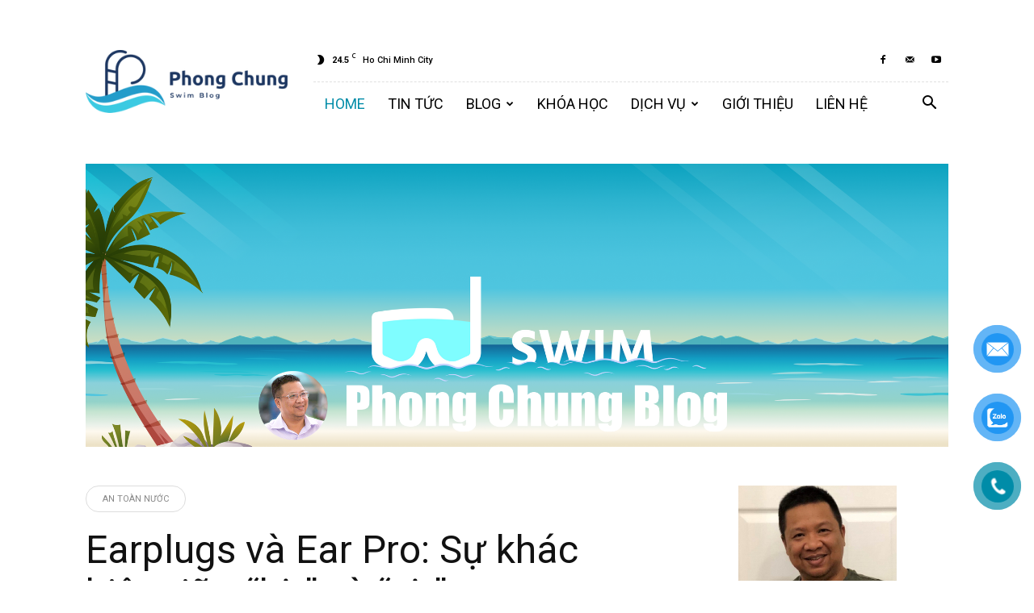

--- FILE ---
content_type: text/html; charset=UTF-8
request_url: https://phongchung.com/
body_size: 46964
content:
<!doctype html >
<!--[if IE 8]>    <html class="ie8" lang="en"> <![endif]-->
<!--[if IE 9]>    <html class="ie9" lang="en"> <![endif]-->
<!--[if gt IE 8]><!--> <html lang="vi"> <!--<![endif]-->
<head>
    <title>Home - Phong Chung Swim Blog</title>
    <meta charset="UTF-8" />
    <meta name="viewport" content="width=device-width, initial-scale=1.0">
    <link rel="pingback" href="https://phongchung.com/xmlrpc.php" />
    <meta name='robots' content='max-image-preview:large' />
<link rel="canonical" href="https://phongchung.com/"/><link rel="next" href="https://phongchung.com/page/2/"/><link rel="icon" type="image/png" href="https://phongchung.com/wp-content/uploads/2022/12/Phong-Chung_Logo-white.png">
<!-- This site is optimized with the Yoast SEO Premium plugin v13.1 - https://yoast.com/wordpress/plugins/seo/ -->
<meta name="robots" content="max-snippet:-1, max-image-preview:large, max-video-preview:-1"/>
<meta property="og:locale" content="vi_VN" />
<meta property="og:type" content="website" />
<meta property="og:title" content="Home - Phong Chung Swim Blog" />
<meta property="og:url" content="https://phongchung.com/" />
<meta property="og:site_name" content="Phong Chung Swim Blog" />
<meta property="og:image" content="https://phongchung.com/wp-content/uploads/2022/12/Blog-backgroud.png" />
<meta property="og:image:secure_url" content="https://phongchung.com/wp-content/uploads/2022/12/Blog-backgroud.png" />
<meta property="og:image:width" content="2000" />
<meta property="og:image:height" content="667" />
<meta name="twitter:card" content="summary_large_image" />
<meta name="twitter:title" content="Home - Phong Chung Swim Blog" />
<meta name="twitter:image" content="https://phongchung.com/wp-content/uploads/2022/12/Blog-backgroud.png" />
<script type='application/ld+json' class='yoast-schema-graph yoast-schema-graph--main'>{"@context":"https://schema.org","@graph":[{"@type":["Person","Organization"],"@id":"https://phongchung.com/#/schema/person/0222e0a6f443a1235a88263198df7c71","name":"Chung T\u1ea5n Phong","image":{"@type":"ImageObject","@id":"https://phongchung.com/#personlogo","inLanguage":"vi","url":"https://secure.gravatar.com/avatar/b38c9920f0e7532da79286f8b437a8c6aad9547bcfeaee83edb866b2d54b1200?s=96&d=mm&r=g","caption":"Chung T\u1ea5n Phong"},"logo":{"@id":"https://phongchung.com/#personlogo"},"sameAs":[]},{"@type":"WebSite","@id":"https://phongchung.com/#website","url":"https://phongchung.com/","name":"Phong Chung Swim Blog","inLanguage":"vi","description":"H\u1ecdc b\u01a1i \u0111\u00fang k\u1ef9 thu\u1eadt - D\u1ea1y b\u01a1i \u0111\u00fang ph\u01b0\u01a1ng ph\u00e1p","publisher":{"@id":"https://phongchung.com/#/schema/person/0222e0a6f443a1235a88263198df7c71"},"potentialAction":{"@type":"SearchAction","target":"https://phongchung.com/?s={search_term_string}","query-input":"required name=search_term_string"}},{"@type":"ImageObject","@id":"https://phongchung.com/#primaryimage","inLanguage":"vi","url":"https://phongchung.com/wp-content/uploads/2022/12/Blog-backgroud.png","width":2000,"height":667},{"@type":"WebPage","@id":"https://phongchung.com/#webpage","url":"https://phongchung.com/","name":"Home - Phong Chung Swim Blog","isPartOf":{"@id":"https://phongchung.com/#website"},"inLanguage":"vi","about":{"@id":"https://phongchung.com/#/schema/person/0222e0a6f443a1235a88263198df7c71"},"primaryImageOfPage":{"@id":"https://phongchung.com/#primaryimage"},"datePublished":"2022-11-27T11:08:55+00:00","dateModified":"2023-02-16T03:58:22+00:00"}]}</script>
<!-- / Yoast SEO Premium plugin. -->

<link rel='dns-prefetch' href='//www.googletagmanager.com' />
<link rel='dns-prefetch' href='//fonts.googleapis.com' />
<link rel="alternate" type="application/rss+xml" title="Dòng thông tin Phong Chung Swim Blog &raquo;" href="https://phongchung.com/feed/" />
<link rel="alternate" type="application/rss+xml" title="Phong Chung Swim Blog &raquo; Dòng bình luận" href="https://phongchung.com/comments/feed/" />
<link rel="alternate" type="application/rss+xml" title="Phong Chung Swim Blog &raquo; Home Dòng bình luận" href="https://phongchung.com/home/feed/" />
<link rel="alternate" title="oNhúng (JSON)" type="application/json+oembed" href="https://phongchung.com/wp-json/oembed/1.0/embed?url=https%3A%2F%2Fphongchung.com%2F" />
<link rel="alternate" title="oNhúng (XML)" type="text/xml+oembed" href="https://phongchung.com/wp-json/oembed/1.0/embed?url=https%3A%2F%2Fphongchung.com%2F&#038;format=xml" />
<style id='wp-img-auto-sizes-contain-inline-css' type='text/css'>
img:is([sizes=auto i],[sizes^="auto," i]){contain-intrinsic-size:3000px 1500px}
/*# sourceURL=wp-img-auto-sizes-contain-inline-css */
</style>
<style id='wp-emoji-styles-inline-css' type='text/css'>

	img.wp-smiley, img.emoji {
		display: inline !important;
		border: none !important;
		box-shadow: none !important;
		height: 1em !important;
		width: 1em !important;
		margin: 0 0.07em !important;
		vertical-align: -0.1em !important;
		background: none !important;
		padding: 0 !important;
	}
/*# sourceURL=wp-emoji-styles-inline-css */
</style>
<style id='wp-block-library-inline-css' type='text/css'>
:root{--wp-block-synced-color:#7a00df;--wp-block-synced-color--rgb:122,0,223;--wp-bound-block-color:var(--wp-block-synced-color);--wp-editor-canvas-background:#ddd;--wp-admin-theme-color:#007cba;--wp-admin-theme-color--rgb:0,124,186;--wp-admin-theme-color-darker-10:#006ba1;--wp-admin-theme-color-darker-10--rgb:0,107,160.5;--wp-admin-theme-color-darker-20:#005a87;--wp-admin-theme-color-darker-20--rgb:0,90,135;--wp-admin-border-width-focus:2px}@media (min-resolution:192dpi){:root{--wp-admin-border-width-focus:1.5px}}.wp-element-button{cursor:pointer}:root .has-very-light-gray-background-color{background-color:#eee}:root .has-very-dark-gray-background-color{background-color:#313131}:root .has-very-light-gray-color{color:#eee}:root .has-very-dark-gray-color{color:#313131}:root .has-vivid-green-cyan-to-vivid-cyan-blue-gradient-background{background:linear-gradient(135deg,#00d084,#0693e3)}:root .has-purple-crush-gradient-background{background:linear-gradient(135deg,#34e2e4,#4721fb 50%,#ab1dfe)}:root .has-hazy-dawn-gradient-background{background:linear-gradient(135deg,#faaca8,#dad0ec)}:root .has-subdued-olive-gradient-background{background:linear-gradient(135deg,#fafae1,#67a671)}:root .has-atomic-cream-gradient-background{background:linear-gradient(135deg,#fdd79a,#004a59)}:root .has-nightshade-gradient-background{background:linear-gradient(135deg,#330968,#31cdcf)}:root .has-midnight-gradient-background{background:linear-gradient(135deg,#020381,#2874fc)}:root{--wp--preset--font-size--normal:16px;--wp--preset--font-size--huge:42px}.has-regular-font-size{font-size:1em}.has-larger-font-size{font-size:2.625em}.has-normal-font-size{font-size:var(--wp--preset--font-size--normal)}.has-huge-font-size{font-size:var(--wp--preset--font-size--huge)}.has-text-align-center{text-align:center}.has-text-align-left{text-align:left}.has-text-align-right{text-align:right}.has-fit-text{white-space:nowrap!important}#end-resizable-editor-section{display:none}.aligncenter{clear:both}.items-justified-left{justify-content:flex-start}.items-justified-center{justify-content:center}.items-justified-right{justify-content:flex-end}.items-justified-space-between{justify-content:space-between}.screen-reader-text{border:0;clip-path:inset(50%);height:1px;margin:-1px;overflow:hidden;padding:0;position:absolute;width:1px;word-wrap:normal!important}.screen-reader-text:focus{background-color:#ddd;clip-path:none;color:#444;display:block;font-size:1em;height:auto;left:5px;line-height:normal;padding:15px 23px 14px;text-decoration:none;top:5px;width:auto;z-index:100000}html :where(.has-border-color){border-style:solid}html :where([style*=border-top-color]){border-top-style:solid}html :where([style*=border-right-color]){border-right-style:solid}html :where([style*=border-bottom-color]){border-bottom-style:solid}html :where([style*=border-left-color]){border-left-style:solid}html :where([style*=border-width]){border-style:solid}html :where([style*=border-top-width]){border-top-style:solid}html :where([style*=border-right-width]){border-right-style:solid}html :where([style*=border-bottom-width]){border-bottom-style:solid}html :where([style*=border-left-width]){border-left-style:solid}html :where(img[class*=wp-image-]){height:auto;max-width:100%}:where(figure){margin:0 0 1em}html :where(.is-position-sticky){--wp-admin--admin-bar--position-offset:var(--wp-admin--admin-bar--height,0px)}@media screen and (max-width:600px){html :where(.is-position-sticky){--wp-admin--admin-bar--position-offset:0px}}

/*# sourceURL=wp-block-library-inline-css */
</style><style id='wp-block-heading-inline-css' type='text/css'>
h1:where(.wp-block-heading).has-background,h2:where(.wp-block-heading).has-background,h3:where(.wp-block-heading).has-background,h4:where(.wp-block-heading).has-background,h5:where(.wp-block-heading).has-background,h6:where(.wp-block-heading).has-background{padding:1.25em 2.375em}h1.has-text-align-left[style*=writing-mode]:where([style*=vertical-lr]),h1.has-text-align-right[style*=writing-mode]:where([style*=vertical-rl]),h2.has-text-align-left[style*=writing-mode]:where([style*=vertical-lr]),h2.has-text-align-right[style*=writing-mode]:where([style*=vertical-rl]),h3.has-text-align-left[style*=writing-mode]:where([style*=vertical-lr]),h3.has-text-align-right[style*=writing-mode]:where([style*=vertical-rl]),h4.has-text-align-left[style*=writing-mode]:where([style*=vertical-lr]),h4.has-text-align-right[style*=writing-mode]:where([style*=vertical-rl]),h5.has-text-align-left[style*=writing-mode]:where([style*=vertical-lr]),h5.has-text-align-right[style*=writing-mode]:where([style*=vertical-rl]),h6.has-text-align-left[style*=writing-mode]:where([style*=vertical-lr]),h6.has-text-align-right[style*=writing-mode]:where([style*=vertical-rl]){rotate:180deg}
/*# sourceURL=https://phongchung.com/wp-includes/blocks/heading/style.min.css */
</style>
<style id='wp-block-image-inline-css' type='text/css'>
.wp-block-image>a,.wp-block-image>figure>a{display:inline-block}.wp-block-image img{box-sizing:border-box;height:auto;max-width:100%;vertical-align:bottom}@media not (prefers-reduced-motion){.wp-block-image img.hide{visibility:hidden}.wp-block-image img.show{animation:show-content-image .4s}}.wp-block-image[style*=border-radius] img,.wp-block-image[style*=border-radius]>a{border-radius:inherit}.wp-block-image.has-custom-border img{box-sizing:border-box}.wp-block-image.aligncenter{text-align:center}.wp-block-image.alignfull>a,.wp-block-image.alignwide>a{width:100%}.wp-block-image.alignfull img,.wp-block-image.alignwide img{height:auto;width:100%}.wp-block-image .aligncenter,.wp-block-image .alignleft,.wp-block-image .alignright,.wp-block-image.aligncenter,.wp-block-image.alignleft,.wp-block-image.alignright{display:table}.wp-block-image .aligncenter>figcaption,.wp-block-image .alignleft>figcaption,.wp-block-image .alignright>figcaption,.wp-block-image.aligncenter>figcaption,.wp-block-image.alignleft>figcaption,.wp-block-image.alignright>figcaption{caption-side:bottom;display:table-caption}.wp-block-image .alignleft{float:left;margin:.5em 1em .5em 0}.wp-block-image .alignright{float:right;margin:.5em 0 .5em 1em}.wp-block-image .aligncenter{margin-left:auto;margin-right:auto}.wp-block-image :where(figcaption){margin-bottom:1em;margin-top:.5em}.wp-block-image.is-style-circle-mask img{border-radius:9999px}@supports ((-webkit-mask-image:none) or (mask-image:none)) or (-webkit-mask-image:none){.wp-block-image.is-style-circle-mask img{border-radius:0;-webkit-mask-image:url('data:image/svg+xml;utf8,<svg viewBox="0 0 100 100" xmlns="http://www.w3.org/2000/svg"><circle cx="50" cy="50" r="50"/></svg>');mask-image:url('data:image/svg+xml;utf8,<svg viewBox="0 0 100 100" xmlns="http://www.w3.org/2000/svg"><circle cx="50" cy="50" r="50"/></svg>');mask-mode:alpha;-webkit-mask-position:center;mask-position:center;-webkit-mask-repeat:no-repeat;mask-repeat:no-repeat;-webkit-mask-size:contain;mask-size:contain}}:root :where(.wp-block-image.is-style-rounded img,.wp-block-image .is-style-rounded img){border-radius:9999px}.wp-block-image figure{margin:0}.wp-lightbox-container{display:flex;flex-direction:column;position:relative}.wp-lightbox-container img{cursor:zoom-in}.wp-lightbox-container img:hover+button{opacity:1}.wp-lightbox-container button{align-items:center;backdrop-filter:blur(16px) saturate(180%);background-color:#5a5a5a40;border:none;border-radius:4px;cursor:zoom-in;display:flex;height:20px;justify-content:center;opacity:0;padding:0;position:absolute;right:16px;text-align:center;top:16px;width:20px;z-index:100}@media not (prefers-reduced-motion){.wp-lightbox-container button{transition:opacity .2s ease}}.wp-lightbox-container button:focus-visible{outline:3px auto #5a5a5a40;outline:3px auto -webkit-focus-ring-color;outline-offset:3px}.wp-lightbox-container button:hover{cursor:pointer;opacity:1}.wp-lightbox-container button:focus{opacity:1}.wp-lightbox-container button:focus,.wp-lightbox-container button:hover,.wp-lightbox-container button:not(:hover):not(:active):not(.has-background){background-color:#5a5a5a40;border:none}.wp-lightbox-overlay{box-sizing:border-box;cursor:zoom-out;height:100vh;left:0;overflow:hidden;position:fixed;top:0;visibility:hidden;width:100%;z-index:100000}.wp-lightbox-overlay .close-button{align-items:center;cursor:pointer;display:flex;justify-content:center;min-height:40px;min-width:40px;padding:0;position:absolute;right:calc(env(safe-area-inset-right) + 16px);top:calc(env(safe-area-inset-top) + 16px);z-index:5000000}.wp-lightbox-overlay .close-button:focus,.wp-lightbox-overlay .close-button:hover,.wp-lightbox-overlay .close-button:not(:hover):not(:active):not(.has-background){background:none;border:none}.wp-lightbox-overlay .lightbox-image-container{height:var(--wp--lightbox-container-height);left:50%;overflow:hidden;position:absolute;top:50%;transform:translate(-50%,-50%);transform-origin:top left;width:var(--wp--lightbox-container-width);z-index:9999999999}.wp-lightbox-overlay .wp-block-image{align-items:center;box-sizing:border-box;display:flex;height:100%;justify-content:center;margin:0;position:relative;transform-origin:0 0;width:100%;z-index:3000000}.wp-lightbox-overlay .wp-block-image img{height:var(--wp--lightbox-image-height);min-height:var(--wp--lightbox-image-height);min-width:var(--wp--lightbox-image-width);width:var(--wp--lightbox-image-width)}.wp-lightbox-overlay .wp-block-image figcaption{display:none}.wp-lightbox-overlay button{background:none;border:none}.wp-lightbox-overlay .scrim{background-color:#fff;height:100%;opacity:.9;position:absolute;width:100%;z-index:2000000}.wp-lightbox-overlay.active{visibility:visible}@media not (prefers-reduced-motion){.wp-lightbox-overlay.active{animation:turn-on-visibility .25s both}.wp-lightbox-overlay.active img{animation:turn-on-visibility .35s both}.wp-lightbox-overlay.show-closing-animation:not(.active){animation:turn-off-visibility .35s both}.wp-lightbox-overlay.show-closing-animation:not(.active) img{animation:turn-off-visibility .25s both}.wp-lightbox-overlay.zoom.active{animation:none;opacity:1;visibility:visible}.wp-lightbox-overlay.zoom.active .lightbox-image-container{animation:lightbox-zoom-in .4s}.wp-lightbox-overlay.zoom.active .lightbox-image-container img{animation:none}.wp-lightbox-overlay.zoom.active .scrim{animation:turn-on-visibility .4s forwards}.wp-lightbox-overlay.zoom.show-closing-animation:not(.active){animation:none}.wp-lightbox-overlay.zoom.show-closing-animation:not(.active) .lightbox-image-container{animation:lightbox-zoom-out .4s}.wp-lightbox-overlay.zoom.show-closing-animation:not(.active) .lightbox-image-container img{animation:none}.wp-lightbox-overlay.zoom.show-closing-animation:not(.active) .scrim{animation:turn-off-visibility .4s forwards}}@keyframes show-content-image{0%{visibility:hidden}99%{visibility:hidden}to{visibility:visible}}@keyframes turn-on-visibility{0%{opacity:0}to{opacity:1}}@keyframes turn-off-visibility{0%{opacity:1;visibility:visible}99%{opacity:0;visibility:visible}to{opacity:0;visibility:hidden}}@keyframes lightbox-zoom-in{0%{transform:translate(calc((-100vw + var(--wp--lightbox-scrollbar-width))/2 + var(--wp--lightbox-initial-left-position)),calc(-50vh + var(--wp--lightbox-initial-top-position))) scale(var(--wp--lightbox-scale))}to{transform:translate(-50%,-50%) scale(1)}}@keyframes lightbox-zoom-out{0%{transform:translate(-50%,-50%) scale(1);visibility:visible}99%{visibility:visible}to{transform:translate(calc((-100vw + var(--wp--lightbox-scrollbar-width))/2 + var(--wp--lightbox-initial-left-position)),calc(-50vh + var(--wp--lightbox-initial-top-position))) scale(var(--wp--lightbox-scale));visibility:hidden}}
/*# sourceURL=https://phongchung.com/wp-includes/blocks/image/style.min.css */
</style>
<style id='wp-block-paragraph-inline-css' type='text/css'>
.is-small-text{font-size:.875em}.is-regular-text{font-size:1em}.is-large-text{font-size:2.25em}.is-larger-text{font-size:3em}.has-drop-cap:not(:focus):first-letter{float:left;font-size:8.4em;font-style:normal;font-weight:100;line-height:.68;margin:.05em .1em 0 0;text-transform:uppercase}body.rtl .has-drop-cap:not(:focus):first-letter{float:none;margin-left:.1em}p.has-drop-cap.has-background{overflow:hidden}:root :where(p.has-background){padding:1.25em 2.375em}:where(p.has-text-color:not(.has-link-color)) a{color:inherit}p.has-text-align-left[style*="writing-mode:vertical-lr"],p.has-text-align-right[style*="writing-mode:vertical-rl"]{rotate:180deg}
/*# sourceURL=https://phongchung.com/wp-includes/blocks/paragraph/style.min.css */
</style>
<style id='global-styles-inline-css' type='text/css'>
:root{--wp--preset--aspect-ratio--square: 1;--wp--preset--aspect-ratio--4-3: 4/3;--wp--preset--aspect-ratio--3-4: 3/4;--wp--preset--aspect-ratio--3-2: 3/2;--wp--preset--aspect-ratio--2-3: 2/3;--wp--preset--aspect-ratio--16-9: 16/9;--wp--preset--aspect-ratio--9-16: 9/16;--wp--preset--color--black: #000000;--wp--preset--color--cyan-bluish-gray: #abb8c3;--wp--preset--color--white: #ffffff;--wp--preset--color--pale-pink: #f78da7;--wp--preset--color--vivid-red: #cf2e2e;--wp--preset--color--luminous-vivid-orange: #ff6900;--wp--preset--color--luminous-vivid-amber: #fcb900;--wp--preset--color--light-green-cyan: #7bdcb5;--wp--preset--color--vivid-green-cyan: #00d084;--wp--preset--color--pale-cyan-blue: #8ed1fc;--wp--preset--color--vivid-cyan-blue: #0693e3;--wp--preset--color--vivid-purple: #9b51e0;--wp--preset--gradient--vivid-cyan-blue-to-vivid-purple: linear-gradient(135deg,rgb(6,147,227) 0%,rgb(155,81,224) 100%);--wp--preset--gradient--light-green-cyan-to-vivid-green-cyan: linear-gradient(135deg,rgb(122,220,180) 0%,rgb(0,208,130) 100%);--wp--preset--gradient--luminous-vivid-amber-to-luminous-vivid-orange: linear-gradient(135deg,rgb(252,185,0) 0%,rgb(255,105,0) 100%);--wp--preset--gradient--luminous-vivid-orange-to-vivid-red: linear-gradient(135deg,rgb(255,105,0) 0%,rgb(207,46,46) 100%);--wp--preset--gradient--very-light-gray-to-cyan-bluish-gray: linear-gradient(135deg,rgb(238,238,238) 0%,rgb(169,184,195) 100%);--wp--preset--gradient--cool-to-warm-spectrum: linear-gradient(135deg,rgb(74,234,220) 0%,rgb(151,120,209) 20%,rgb(207,42,186) 40%,rgb(238,44,130) 60%,rgb(251,105,98) 80%,rgb(254,248,76) 100%);--wp--preset--gradient--blush-light-purple: linear-gradient(135deg,rgb(255,206,236) 0%,rgb(152,150,240) 100%);--wp--preset--gradient--blush-bordeaux: linear-gradient(135deg,rgb(254,205,165) 0%,rgb(254,45,45) 50%,rgb(107,0,62) 100%);--wp--preset--gradient--luminous-dusk: linear-gradient(135deg,rgb(255,203,112) 0%,rgb(199,81,192) 50%,rgb(65,88,208) 100%);--wp--preset--gradient--pale-ocean: linear-gradient(135deg,rgb(255,245,203) 0%,rgb(182,227,212) 50%,rgb(51,167,181) 100%);--wp--preset--gradient--electric-grass: linear-gradient(135deg,rgb(202,248,128) 0%,rgb(113,206,126) 100%);--wp--preset--gradient--midnight: linear-gradient(135deg,rgb(2,3,129) 0%,rgb(40,116,252) 100%);--wp--preset--font-size--small: 11px;--wp--preset--font-size--medium: 20px;--wp--preset--font-size--large: 32px;--wp--preset--font-size--x-large: 42px;--wp--preset--font-size--regular: 15px;--wp--preset--font-size--larger: 50px;--wp--preset--spacing--20: 0.44rem;--wp--preset--spacing--30: 0.67rem;--wp--preset--spacing--40: 1rem;--wp--preset--spacing--50: 1.5rem;--wp--preset--spacing--60: 2.25rem;--wp--preset--spacing--70: 3.38rem;--wp--preset--spacing--80: 5.06rem;--wp--preset--shadow--natural: 6px 6px 9px rgba(0, 0, 0, 0.2);--wp--preset--shadow--deep: 12px 12px 50px rgba(0, 0, 0, 0.4);--wp--preset--shadow--sharp: 6px 6px 0px rgba(0, 0, 0, 0.2);--wp--preset--shadow--outlined: 6px 6px 0px -3px rgb(255, 255, 255), 6px 6px rgb(0, 0, 0);--wp--preset--shadow--crisp: 6px 6px 0px rgb(0, 0, 0);}:where(.is-layout-flex){gap: 0.5em;}:where(.is-layout-grid){gap: 0.5em;}body .is-layout-flex{display: flex;}.is-layout-flex{flex-wrap: wrap;align-items: center;}.is-layout-flex > :is(*, div){margin: 0;}body .is-layout-grid{display: grid;}.is-layout-grid > :is(*, div){margin: 0;}:where(.wp-block-columns.is-layout-flex){gap: 2em;}:where(.wp-block-columns.is-layout-grid){gap: 2em;}:where(.wp-block-post-template.is-layout-flex){gap: 1.25em;}:where(.wp-block-post-template.is-layout-grid){gap: 1.25em;}.has-black-color{color: var(--wp--preset--color--black) !important;}.has-cyan-bluish-gray-color{color: var(--wp--preset--color--cyan-bluish-gray) !important;}.has-white-color{color: var(--wp--preset--color--white) !important;}.has-pale-pink-color{color: var(--wp--preset--color--pale-pink) !important;}.has-vivid-red-color{color: var(--wp--preset--color--vivid-red) !important;}.has-luminous-vivid-orange-color{color: var(--wp--preset--color--luminous-vivid-orange) !important;}.has-luminous-vivid-amber-color{color: var(--wp--preset--color--luminous-vivid-amber) !important;}.has-light-green-cyan-color{color: var(--wp--preset--color--light-green-cyan) !important;}.has-vivid-green-cyan-color{color: var(--wp--preset--color--vivid-green-cyan) !important;}.has-pale-cyan-blue-color{color: var(--wp--preset--color--pale-cyan-blue) !important;}.has-vivid-cyan-blue-color{color: var(--wp--preset--color--vivid-cyan-blue) !important;}.has-vivid-purple-color{color: var(--wp--preset--color--vivid-purple) !important;}.has-black-background-color{background-color: var(--wp--preset--color--black) !important;}.has-cyan-bluish-gray-background-color{background-color: var(--wp--preset--color--cyan-bluish-gray) !important;}.has-white-background-color{background-color: var(--wp--preset--color--white) !important;}.has-pale-pink-background-color{background-color: var(--wp--preset--color--pale-pink) !important;}.has-vivid-red-background-color{background-color: var(--wp--preset--color--vivid-red) !important;}.has-luminous-vivid-orange-background-color{background-color: var(--wp--preset--color--luminous-vivid-orange) !important;}.has-luminous-vivid-amber-background-color{background-color: var(--wp--preset--color--luminous-vivid-amber) !important;}.has-light-green-cyan-background-color{background-color: var(--wp--preset--color--light-green-cyan) !important;}.has-vivid-green-cyan-background-color{background-color: var(--wp--preset--color--vivid-green-cyan) !important;}.has-pale-cyan-blue-background-color{background-color: var(--wp--preset--color--pale-cyan-blue) !important;}.has-vivid-cyan-blue-background-color{background-color: var(--wp--preset--color--vivid-cyan-blue) !important;}.has-vivid-purple-background-color{background-color: var(--wp--preset--color--vivid-purple) !important;}.has-black-border-color{border-color: var(--wp--preset--color--black) !important;}.has-cyan-bluish-gray-border-color{border-color: var(--wp--preset--color--cyan-bluish-gray) !important;}.has-white-border-color{border-color: var(--wp--preset--color--white) !important;}.has-pale-pink-border-color{border-color: var(--wp--preset--color--pale-pink) !important;}.has-vivid-red-border-color{border-color: var(--wp--preset--color--vivid-red) !important;}.has-luminous-vivid-orange-border-color{border-color: var(--wp--preset--color--luminous-vivid-orange) !important;}.has-luminous-vivid-amber-border-color{border-color: var(--wp--preset--color--luminous-vivid-amber) !important;}.has-light-green-cyan-border-color{border-color: var(--wp--preset--color--light-green-cyan) !important;}.has-vivid-green-cyan-border-color{border-color: var(--wp--preset--color--vivid-green-cyan) !important;}.has-pale-cyan-blue-border-color{border-color: var(--wp--preset--color--pale-cyan-blue) !important;}.has-vivid-cyan-blue-border-color{border-color: var(--wp--preset--color--vivid-cyan-blue) !important;}.has-vivid-purple-border-color{border-color: var(--wp--preset--color--vivid-purple) !important;}.has-vivid-cyan-blue-to-vivid-purple-gradient-background{background: var(--wp--preset--gradient--vivid-cyan-blue-to-vivid-purple) !important;}.has-light-green-cyan-to-vivid-green-cyan-gradient-background{background: var(--wp--preset--gradient--light-green-cyan-to-vivid-green-cyan) !important;}.has-luminous-vivid-amber-to-luminous-vivid-orange-gradient-background{background: var(--wp--preset--gradient--luminous-vivid-amber-to-luminous-vivid-orange) !important;}.has-luminous-vivid-orange-to-vivid-red-gradient-background{background: var(--wp--preset--gradient--luminous-vivid-orange-to-vivid-red) !important;}.has-very-light-gray-to-cyan-bluish-gray-gradient-background{background: var(--wp--preset--gradient--very-light-gray-to-cyan-bluish-gray) !important;}.has-cool-to-warm-spectrum-gradient-background{background: var(--wp--preset--gradient--cool-to-warm-spectrum) !important;}.has-blush-light-purple-gradient-background{background: var(--wp--preset--gradient--blush-light-purple) !important;}.has-blush-bordeaux-gradient-background{background: var(--wp--preset--gradient--blush-bordeaux) !important;}.has-luminous-dusk-gradient-background{background: var(--wp--preset--gradient--luminous-dusk) !important;}.has-pale-ocean-gradient-background{background: var(--wp--preset--gradient--pale-ocean) !important;}.has-electric-grass-gradient-background{background: var(--wp--preset--gradient--electric-grass) !important;}.has-midnight-gradient-background{background: var(--wp--preset--gradient--midnight) !important;}.has-small-font-size{font-size: var(--wp--preset--font-size--small) !important;}.has-medium-font-size{font-size: var(--wp--preset--font-size--medium) !important;}.has-large-font-size{font-size: var(--wp--preset--font-size--large) !important;}.has-x-large-font-size{font-size: var(--wp--preset--font-size--x-large) !important;}
/*# sourceURL=global-styles-inline-css */
</style>

<style id='classic-theme-styles-inline-css' type='text/css'>
/*! This file is auto-generated */
.wp-block-button__link{color:#fff;background-color:#32373c;border-radius:9999px;box-shadow:none;text-decoration:none;padding:calc(.667em + 2px) calc(1.333em + 2px);font-size:1.125em}.wp-block-file__button{background:#32373c;color:#fff;text-decoration:none}
/*# sourceURL=/wp-includes/css/classic-themes.min.css */
</style>
<link rel='stylesheet' id='contact-form-7-css' href='https://phongchung.com/wp-content/plugins/contact-form-7/includes/css/styles.css?ver=5.7.7' type='text/css' media='all' />
<link rel='stylesheet' id='toc-screen-css' href='https://phongchung.com/wp-content/plugins/table-of-contents-plus/screen.min.css?ver=2302' type='text/css' media='all' />
<style id='toc-screen-inline-css' type='text/css'>
div#toc_container {width: 100%;}
/*# sourceURL=toc-screen-inline-css */
</style>
<link rel='stylesheet' id='pzf-style-css' href='https://phongchung.com/wp-content/plugins/button-contact-vr/css/style.css?ver=6.9' type='text/css' media='all' />
<link rel='stylesheet' id='td-plugin-multi-purpose-css' href='https://phongchung.com/wp-content/plugins/td-composer/td-multi-purpose/style.css?ver=819b7f9b02b0195f80e3eab970f44973x' type='text/css' media='all' />
<link rel='stylesheet' id='google-fonts-style-css' href='https://fonts.googleapis.com/css?family=Roboto%3A300%2C400%2C400italic%2C500%2C500italic%2C700%2C900%7CUbuntu+Condensed%3A400%7COpen+Sans%3A300italic%2C400%2C400italic%2C600%2C600italic%2C700&#038;display=swap&#038;ver=10.2' type='text/css' media='all' />
<link rel='stylesheet' id='td-theme-css' href='https://phongchung.com/wp-content/themes/Newspaper/style.css?ver=10.2' type='text/css' media='all' />
<style id='td-theme-inline-css' type='text/css'>
    
        @media (max-width: 767px) {
            .td-header-desktop-wrap {
                display: none;
            }
        }
        @media (min-width: 767px) {
            .td-header-mobile-wrap {
                display: none;
            }
        }
    
	
/*# sourceURL=td-theme-inline-css */
</style>
<link rel='stylesheet' id='td-legacy-framework-front-style-css' href='https://phongchung.com/wp-content/plugins/td-composer/legacy/Newspaper/assets/css/td_legacy_main.css?ver=819b7f9b02b0195f80e3eab970f44973x' type='text/css' media='all' />
<link rel='stylesheet' id='td-standard-pack-framework-front-style-css' href='https://phongchung.com/wp-content/plugins/td-standard-pack/Newspaper/assets/css/td_standard_pack_main.css?ver=f3d6322e6f953bf07f46586e1d97917d' type='text/css' media='all' />
<link rel='stylesheet' id='td-theme-demo-style-css' href='https://phongchung.com/wp-content/plugins/td-composer/legacy/Newspaper/includes/demos/blog_travel/demo_style.css?ver=10.2' type='text/css' media='all' />
<link rel='stylesheet' id='tdb_front_style-css' href='https://phongchung.com/wp-content/plugins/td-cloud-library/assets/css/tdb_less_front.css?ver=c8cba5620a72d5b299fa8f62aeca6adfx' type='text/css' media='all' />
<script type="text/javascript" src="https://phongchung.com/wp-includes/js/jquery/jquery.min.js?ver=3.7.1" id="jquery-core-js"></script>
<script type="text/javascript" src="https://phongchung.com/wp-includes/js/jquery/jquery-migrate.min.js?ver=3.4.1" id="jquery-migrate-js"></script>
<script type="text/javascript" id="wp-statistics-tracker-js-extra">
/* <![CDATA[ */
var WP_Statistics_Tracker_Object = {"hitRequestUrl":"https://phongchung.com/wp-json/wp-statistics/v2/hit?wp_statistics_hit_rest=yes&track_all=1&current_page_type=home&current_page_id=33&search_query&page_uri=Lw=","keepOnlineRequestUrl":"https://phongchung.com/wp-json/wp-statistics/v2/online?wp_statistics_hit_rest=yes&track_all=1&current_page_type=home&current_page_id=33&search_query&page_uri=Lw=","option":{"dntEnabled":false,"cacheCompatibility":"1"}};
//# sourceURL=wp-statistics-tracker-js-extra
/* ]]> */
</script>
<script type="text/javascript" src="https://phongchung.com/wp-content/plugins/wp-statistics/assets/js/tracker.js?ver=6.9" id="wp-statistics-tracker-js"></script>

<!-- Đoạn mã Google tag (gtag.js) được thêm bởi Site Kit -->
<!-- Đoạn mã Google Analytics được thêm bởi Site Kit -->
<script type="text/javascript" src="https://www.googletagmanager.com/gtag/js?id=G-19J84FNYHH" id="google_gtagjs-js" async></script>
<script type="text/javascript" id="google_gtagjs-js-after">
/* <![CDATA[ */
window.dataLayer = window.dataLayer || [];function gtag(){dataLayer.push(arguments);}
gtag("set","linker",{"domains":["phongchung.com"]});
gtag("js", new Date());
gtag("set", "developer_id.dZTNiMT", true);
gtag("config", "G-19J84FNYHH");
//# sourceURL=google_gtagjs-js-after
/* ]]> */
</script>
<link rel="https://api.w.org/" href="https://phongchung.com/wp-json/" /><link rel="alternate" title="JSON" type="application/json" href="https://phongchung.com/wp-json/wp/v2/pages/33" /><link rel="EditURI" type="application/rsd+xml" title="RSD" href="https://phongchung.com/xmlrpc.php?rsd" />
<meta name="generator" content="WordPress 6.9" />
<link rel='shortlink' href='https://phongchung.com/' />
<meta name="generator" content="Site Kit by Google 1.171.0" /><!-- Analytics by WP Statistics v14.1.2 - https://wp-statistics.com/ -->
<!--[if lt IE 9]><script src="https://cdnjs.cloudflare.com/ajax/libs/html5shiv/3.7.3/html5shiv.js"></script><![endif]-->
        <script>
        window.tdb_globals = {"wpRestNonce":"44abd3e542","wpRestUrl":"https:\/\/phongchung.com\/wp-json\/","permalinkStructure":"\/%postname%\/","isAjax":false,"isAdminBarShowing":false,"autoloadScrollPercent":50};
    </script>
    			<script>
				window.tdwGlobal = {"adminUrl":"https:\/\/phongchung.com\/wp-admin\/","wpRestNonce":"44abd3e542","wpRestUrl":"https:\/\/phongchung.com\/wp-json\/","permalinkStructure":"\/%postname%\/"};
			</script>
			
<!-- JS generated by theme -->

<script>
    
    

	    var tdBlocksArray = []; //here we store all the items for the current page

	    //td_block class - each ajax block uses a object of this class for requests
	    function tdBlock() {
		    this.id = '';
		    this.block_type = 1; //block type id (1-234 etc)
		    this.atts = '';
		    this.td_column_number = '';
		    this.td_current_page = 1; //
		    this.post_count = 0; //from wp
		    this.found_posts = 0; //from wp
		    this.max_num_pages = 0; //from wp
		    this.td_filter_value = ''; //current live filter value
		    this.is_ajax_running = false;
		    this.td_user_action = ''; // load more or infinite loader (used by the animation)
		    this.header_color = '';
		    this.ajax_pagination_infinite_stop = ''; //show load more at page x
	    }


        // td_js_generator - mini detector
        (function(){
            var htmlTag = document.getElementsByTagName("html")[0];

	        if ( navigator.userAgent.indexOf("MSIE 10.0") > -1 ) {
                htmlTag.className += ' ie10';
            }

            if ( !!navigator.userAgent.match(/Trident.*rv\:11\./) ) {
                htmlTag.className += ' ie11';
            }

	        if ( navigator.userAgent.indexOf("Edge") > -1 ) {
                htmlTag.className += ' ieEdge';
            }

            if ( /(iPad|iPhone|iPod)/g.test(navigator.userAgent) ) {
                htmlTag.className += ' td-md-is-ios';
            }

            var user_agent = navigator.userAgent.toLowerCase();
            if ( user_agent.indexOf("android") > -1 ) {
                htmlTag.className += ' td-md-is-android';
            }

            if ( -1 !== navigator.userAgent.indexOf('Mac OS X')  ) {
                htmlTag.className += ' td-md-is-os-x';
            }

            if ( /chrom(e|ium)/.test(navigator.userAgent.toLowerCase()) ) {
               htmlTag.className += ' td-md-is-chrome';
            }

            if ( -1 !== navigator.userAgent.indexOf('Firefox') ) {
                htmlTag.className += ' td-md-is-firefox';
            }

            if ( -1 !== navigator.userAgent.indexOf('Safari') && -1 === navigator.userAgent.indexOf('Chrome') ) {
                htmlTag.className += ' td-md-is-safari';
            }

            if( -1 !== navigator.userAgent.indexOf('IEMobile') ){
                htmlTag.className += ' td-md-is-iemobile';
            }

        })();




        var tdLocalCache = {};

        ( function () {
            "use strict";

            tdLocalCache = {
                data: {},
                remove: function (resource_id) {
                    delete tdLocalCache.data[resource_id];
                },
                exist: function (resource_id) {
                    return tdLocalCache.data.hasOwnProperty(resource_id) && tdLocalCache.data[resource_id] !== null;
                },
                get: function (resource_id) {
                    return tdLocalCache.data[resource_id];
                },
                set: function (resource_id, cachedData) {
                    tdLocalCache.remove(resource_id);
                    tdLocalCache.data[resource_id] = cachedData;
                }
            };
        })();

    
    
var td_viewport_interval_list=[{"limitBottom":767,"sidebarWidth":228},{"limitBottom":1018,"sidebarWidth":300},{"limitBottom":1140,"sidebarWidth":324}];
var td_animation_stack_effect="type0";
var tds_animation_stack=true;
var td_animation_stack_specific_selectors=".entry-thumb, img";
var td_animation_stack_general_selectors=".td-animation-stack img, .td-animation-stack .entry-thumb, .post img";
var tdc_is_installed="yes";
var td_ajax_url="https:\/\/phongchung.com\/wp-admin\/admin-ajax.php?td_theme_name=Newspaper&v=10.2";
var td_get_template_directory_uri="https:\/\/phongchung.com\/wp-content\/plugins\/td-composer\/legacy\/common";
var tds_snap_menu="";
var tds_logo_on_sticky="";
var tds_header_style="8";
var td_please_wait="Please wait...";
var td_email_user_pass_incorrect="User or password incorrect!";
var td_email_user_incorrect="Email or username incorrect!";
var td_email_incorrect="Email incorrect!";
var tds_more_articles_on_post_enable="";
var tds_more_articles_on_post_time_to_wait="";
var tds_more_articles_on_post_pages_distance_from_top=0;
var tds_theme_color_site_wide="#008ca8";
var tds_smart_sidebar="enabled";
var tdThemeName="Newspaper";
var td_magnific_popup_translation_tPrev="Previous (Left arrow key)";
var td_magnific_popup_translation_tNext="Next (Right arrow key)";
var td_magnific_popup_translation_tCounter="%curr% of %total%";
var td_magnific_popup_translation_ajax_tError="The content from %url% could not be loaded.";
var td_magnific_popup_translation_image_tError="The image #%curr% could not be loaded.";
var tdBlockNonce="1cee3ed53c";
var tdDateNamesI18n={"month_names":["Th\u00e1ng 1","Th\u00e1ng 2","Th\u00e1ng 3","Th\u00e1ng 4","Th\u00e1ng 5","Th\u00e1ng 6","Th\u00e1ng 7","Th\u00e1ng 8","Th\u00e1ng 9","Th\u00e1ng 10","Th\u00e1ng m\u01b0\u1eddi m\u1ed9t","Th\u00e1ng 12"],"month_names_short":["Th1","Th2","Th3","Th4","Th5","Th6","Th7","Th8","Th9","Th10","Th11","Th12"],"day_names":["Ch\u1ee7 Nh\u1eadt","Th\u1ee9 Hai","Th\u1ee9 Ba","Th\u1ee9 T\u01b0","Th\u1ee9 N\u0103m","Th\u1ee9 S\u00e1u","Th\u1ee9 B\u1ea3y"],"day_names_short":["CN","T2","T3","T4","T5","T6","T7"]};
var td_ad_background_click_link="";
var td_ad_background_click_target="";
</script>


<!-- Header style compiled by theme -->

<style>
    
.td-header-wrap .black-menu .sf-menu > .current-menu-item > a,
    .td-header-wrap .black-menu .sf-menu > .current-menu-ancestor > a,
    .td-header-wrap .black-menu .sf-menu > .current-category-ancestor > a,
    .td-header-wrap .black-menu .sf-menu > li > a:hover,
    .td-header-wrap .black-menu .sf-menu > .sfHover > a,
    .sf-menu > .current-menu-item > a:after,
    .sf-menu > .current-menu-ancestor > a:after,
    .sf-menu > .current-category-ancestor > a:after,
    .sf-menu > li:hover > a:after,
    .sf-menu > .sfHover > a:after,
    .header-search-wrap .td-drop-down-search:after,
    .header-search-wrap .td-drop-down-search .btn:hover,
    input[type=submit]:hover,
    .td-read-more a,
    .td-post-category:hover,
    .td_top_authors .td-active .td-author-post-count,
    .td_top_authors .td-active .td-author-comments-count,
    .td_top_authors .td_mod_wrap:hover .td-author-post-count,
    .td_top_authors .td_mod_wrap:hover .td-author-comments-count,
    .td-404-sub-sub-title a:hover,
    .td-search-form-widget .wpb_button:hover,
    .td-rating-bar-wrap div,
    .dropcap,
    .td_wrapper_video_playlist .td_video_controls_playlist_wrapper,
    .wpb_default,
    .wpb_default:hover,
    .td-left-smart-list:hover,
    .td-right-smart-list:hover,
    .woocommerce-checkout .woocommerce input.button:hover,
    .woocommerce-page .woocommerce a.button:hover,
    .woocommerce-account div.woocommerce .button:hover,
    #bbpress-forums button:hover,
    .bbp_widget_login .button:hover,
    .td-footer-wrapper .td-post-category,
    .td-footer-wrapper .widget_product_search input[type="submit"]:hover,
    .woocommerce .product a.button:hover,
    .woocommerce .product #respond input#submit:hover,
    .woocommerce .checkout input#place_order:hover,
    .woocommerce .woocommerce.widget .button:hover,
    .single-product .product .summary .cart .button:hover,
    .woocommerce-cart .woocommerce table.cart .button:hover,
    .woocommerce-cart .woocommerce .shipping-calculator-form .button:hover,
    .td-next-prev-wrap a:hover,
    .td-load-more-wrap a:hover,
    .td-post-small-box a:hover,
    .page-nav .current,
    .page-nav:first-child > div,
    #bbpress-forums .bbp-pagination .current,
    #bbpress-forums #bbp-single-user-details #bbp-user-navigation li.current a,
    .td-theme-slider:hover .slide-meta-cat a,
    a.vc_btn-black:hover,
    .td-trending-now-wrapper:hover .td-trending-now-title,
    .td-scroll-up,
    .td-smart-list-button:hover,
    .td-weather-information:before,
    .td-weather-week:before,
    .td_block_exchange .td-exchange-header:before,
    .td-pulldown-syle-2 .td-subcat-dropdown ul:after,
    .td_block_template_9 .td-block-title:after,
    .td_block_template_15 .td-block-title:before,
    div.wpforms-container .wpforms-form div.wpforms-submit-container button[type=submit] {
        background-color: #008ca8;
    }

    .td_block_template_4 .td-related-title .td-cur-simple-item:before {
        border-color: #008ca8 transparent transparent transparent !important;
    }

    .woocommerce .woocommerce-message .button:hover,
    .woocommerce .woocommerce-error .button:hover,
    .woocommerce .woocommerce-info .button:hover {
        background-color: #008ca8 !important;
    }
    
    
    .td_block_template_4 .td-related-title .td-cur-simple-item,
    .td_block_template_3 .td-related-title .td-cur-simple-item,
    .td_block_template_9 .td-related-title:after {
        background-color: #008ca8;
    }

    .woocommerce .product .onsale,
    .woocommerce.widget .ui-slider .ui-slider-handle {
        background: none #008ca8;
    }

    .woocommerce.widget.widget_layered_nav_filters ul li a {
        background: none repeat scroll 0 0 #008ca8 !important;
    }

    a,
    cite a:hover,
    .td-page-content blockquote p,
    .td-post-content blockquote p,
    .mce-content-body blockquote p,
    .comment-content blockquote p,
    .wpb_text_column blockquote p,
    .td_block_text_with_title blockquote p,
    .td_module_wrap:hover .entry-title a,
    .td-subcat-filter .td-subcat-list a:hover,
    .td-subcat-filter .td-subcat-dropdown a:hover,
    .td_quote_on_blocks,
    .dropcap2,
    .dropcap3,
    .td_top_authors .td-active .td-authors-name a,
    .td_top_authors .td_mod_wrap:hover .td-authors-name a,
    .td-post-next-prev-content a:hover,
    .author-box-wrap .td-author-social a:hover,
    .td-author-name a:hover,
    .td-author-url a:hover,
    .comment-reply-link:hover,
    .logged-in-as a:hover,
    #cancel-comment-reply-link:hover,
    .td-search-query,
    .widget a:hover,
    .td_wp_recentcomments a:hover,
    .archive .widget_archive .current,
    .archive .widget_archive .current a,
    .widget_calendar tfoot a:hover,
    .woocommerce a.added_to_cart:hover,
    .woocommerce-account .woocommerce-MyAccount-navigation a:hover,
    #bbpress-forums li.bbp-header .bbp-reply-content span a:hover,
    #bbpress-forums .bbp-forum-freshness a:hover,
    #bbpress-forums .bbp-topic-freshness a:hover,
    #bbpress-forums .bbp-forums-list li a:hover,
    #bbpress-forums .bbp-forum-title:hover,
    #bbpress-forums .bbp-topic-permalink:hover,
    #bbpress-forums .bbp-topic-started-by a:hover,
    #bbpress-forums .bbp-topic-started-in a:hover,
    #bbpress-forums .bbp-body .super-sticky li.bbp-topic-title .bbp-topic-permalink,
    #bbpress-forums .bbp-body .sticky li.bbp-topic-title .bbp-topic-permalink,
    .widget_display_replies .bbp-author-name,
    .widget_display_topics .bbp-author-name,
    .td-subfooter-menu li a:hover,
    a.vc_btn-black:hover,
    .td-smart-list-dropdown-wrap .td-smart-list-button:hover,
    .td-instagram-user a,
    .td-block-title-wrap .td-wrapper-pulldown-filter .td-pulldown-filter-display-option:hover,
    .td-block-title-wrap .td-wrapper-pulldown-filter .td-pulldown-filter-display-option:hover i,
    .td-block-title-wrap .td-wrapper-pulldown-filter .td-pulldown-filter-link:hover,
    .td-block-title-wrap .td-wrapper-pulldown-filter .td-pulldown-filter-item .td-cur-simple-item,
    .td_block_template_2 .td-related-title .td-cur-simple-item,
    .td_block_template_5 .td-related-title .td-cur-simple-item,
    .td_block_template_6 .td-related-title .td-cur-simple-item,
    .td_block_template_7 .td-related-title .td-cur-simple-item,
    .td_block_template_8 .td-related-title .td-cur-simple-item,
    .td_block_template_9 .td-related-title .td-cur-simple-item,
    .td_block_template_10 .td-related-title .td-cur-simple-item,
    .td_block_template_11 .td-related-title .td-cur-simple-item,
    .td_block_template_12 .td-related-title .td-cur-simple-item,
    .td_block_template_13 .td-related-title .td-cur-simple-item,
    .td_block_template_14 .td-related-title .td-cur-simple-item,
    .td_block_template_15 .td-related-title .td-cur-simple-item,
    .td_block_template_16 .td-related-title .td-cur-simple-item,
    .td_block_template_17 .td-related-title .td-cur-simple-item,
    .td-theme-wrap .sf-menu ul .td-menu-item > a:hover,
    .td-theme-wrap .sf-menu ul .sfHover > a,
    .td-theme-wrap .sf-menu ul .current-menu-ancestor > a,
    .td-theme-wrap .sf-menu ul .current-category-ancestor > a,
    .td-theme-wrap .sf-menu ul .current-menu-item > a,
    .td_outlined_btn,
     .td_block_categories_tags .td-ct-item:hover {
        color: #008ca8;
    }

    a.vc_btn-black.vc_btn_square_outlined:hover,
    a.vc_btn-black.vc_btn_outlined:hover {
        color: #008ca8 !important;
    }

    .td-next-prev-wrap a:hover,
    .td-load-more-wrap a:hover,
    .td-post-small-box a:hover,
    .page-nav .current,
    .page-nav:first-child > div,
    #bbpress-forums .bbp-pagination .current,
    .post .td_quote_box,
    .page .td_quote_box,
    a.vc_btn-black:hover,
    .td_block_template_5 .td-block-title > *,
    .td_outlined_btn {
        border-color: #008ca8;
    }

    .td_wrapper_video_playlist .td_video_currently_playing:after {
        border-color: #008ca8 !important;
    }

    .header-search-wrap .td-drop-down-search:before {
        border-color: transparent transparent #008ca8 transparent;
    }

    .block-title > span,
    .block-title > a,
    .block-title > label,
    .widgettitle,
    .widgettitle:after,
    .td-trending-now-title,
    .td-trending-now-wrapper:hover .td-trending-now-title,
    .wpb_tabs li.ui-tabs-active a,
    .wpb_tabs li:hover a,
    .vc_tta-container .vc_tta-color-grey.vc_tta-tabs-position-top.vc_tta-style-classic .vc_tta-tabs-container .vc_tta-tab.vc_active > a,
    .vc_tta-container .vc_tta-color-grey.vc_tta-tabs-position-top.vc_tta-style-classic .vc_tta-tabs-container .vc_tta-tab:hover > a,
    .td_block_template_1 .td-related-title .td-cur-simple-item,
    .woocommerce .product .products h2:not(.woocommerce-loop-product__title),
    .td-subcat-filter .td-subcat-dropdown:hover .td-subcat-more, 
    .td_3D_btn,
    .td_shadow_btn,
    .td_default_btn,
    .td_round_btn, 
    .td_outlined_btn:hover {
    	background-color: #008ca8;
    }

    .woocommerce div.product .woocommerce-tabs ul.tabs li.active {
    	background-color: #008ca8 !important;
    }

    .block-title,
    .td_block_template_1 .td-related-title,
    .wpb_tabs .wpb_tabs_nav,
    .vc_tta-container .vc_tta-color-grey.vc_tta-tabs-position-top.vc_tta-style-classic .vc_tta-tabs-container,
    .woocommerce div.product .woocommerce-tabs ul.tabs:before {
        border-color: #008ca8;
    }
    .td_block_wrap .td-subcat-item a.td-cur-simple-item {
	    color: #008ca8;
	}


    
    .td-grid-style-4 .entry-title
    {
        background-color: rgba(0, 140, 168, 0.7);
    }

    
    .td-theme-wrap .block-title > span,
    .td-theme-wrap .block-title > span > a,
    .td-theme-wrap .widget_rss .block-title .rsswidget,
    .td-theme-wrap .block-title > a,
    .widgettitle,
    .widgettitle > a,
    .td-trending-now-title,
    .wpb_tabs li.ui-tabs-active a,
    .wpb_tabs li:hover a,
    .vc_tta-container .vc_tta-color-grey.vc_tta-tabs-position-top.vc_tta-style-classic .vc_tta-tabs-container .vc_tta-tab.vc_active > a,
    .vc_tta-container .vc_tta-color-grey.vc_tta-tabs-position-top.vc_tta-style-classic .vc_tta-tabs-container .vc_tta-tab:hover > a,
    .td-related-title .td-cur-simple-item,
    .woocommerce div.product .woocommerce-tabs ul.tabs li.active,
    .woocommerce .product .products h2:not(.woocommerce-loop-product__title),
    .td-theme-wrap .td_block_template_2 .td-block-title > *,
    .td-theme-wrap .td_block_template_3 .td-block-title > *,
    .td-theme-wrap .td_block_template_4 .td-block-title > *,
    .td-theme-wrap .td_block_template_5 .td-block-title > *,
    .td-theme-wrap .td_block_template_6 .td-block-title > *,
    .td-theme-wrap .td_block_template_6 .td-block-title:before,
    .td-theme-wrap .td_block_template_7 .td-block-title > *,
    .td-theme-wrap .td_block_template_8 .td-block-title > *,
    .td-theme-wrap .td_block_template_9 .td-block-title > *,
    .td-theme-wrap .td_block_template_10 .td-block-title > *,
    .td-theme-wrap .td_block_template_11 .td-block-title > *,
    .td-theme-wrap .td_block_template_12 .td-block-title > *,
    .td-theme-wrap .td_block_template_13 .td-block-title > span,
    .td-theme-wrap .td_block_template_13 .td-block-title > a,
    .td-theme-wrap .td_block_template_14 .td-block-title > *,
    .td-theme-wrap .td_block_template_14 .td-block-title-wrap .td-wrapper-pulldown-filter .td-pulldown-filter-display-option,
    .td-theme-wrap .td_block_template_14 .td-block-title-wrap .td-wrapper-pulldown-filter .td-pulldown-filter-display-option i,
    .td-theme-wrap .td_block_template_14 .td-block-title-wrap .td-wrapper-pulldown-filter .td-pulldown-filter-display-option:hover,
    .td-theme-wrap .td_block_template_14 .td-block-title-wrap .td-wrapper-pulldown-filter .td-pulldown-filter-display-option:hover i,
    .td-theme-wrap .td_block_template_15 .td-block-title > *,
    .td-theme-wrap .td_block_template_15 .td-block-title-wrap .td-wrapper-pulldown-filter,
    .td-theme-wrap .td_block_template_15 .td-block-title-wrap .td-wrapper-pulldown-filter i,
    .td-theme-wrap .td_block_template_16 .td-block-title > *,
    .td-theme-wrap .td_block_template_17 .td-block-title > * {
    	color: #111111;
    }


    
    .td-menu-background:before,
    .td-search-background:before {
        background: rgba(0,0,0,0.8);
        background: -moz-linear-gradient(top, rgba(0,0,0,0.8) 0%, rgba(0,0,0,0.9) 100%);
        background: -webkit-gradient(left top, left bottom, color-stop(0%, rgba(0,0,0,0.8)), color-stop(100%, rgba(0,0,0,0.9)));
        background: -webkit-linear-gradient(top, rgba(0,0,0,0.8) 0%, rgba(0,0,0,0.9) 100%);
        background: -o-linear-gradient(top, rgba(0,0,0,0.8) 0%, rgba(0,0,0,0.9) 100%);
        background: -ms-linear-gradient(top, rgba(0,0,0,0.8) 0%, rgba(0,0,0,0.9) 100%);
        background: linear-gradient(to bottom, rgba(0,0,0,0.8) 0%, rgba(0,0,0,0.9) 100%);
        filter: progid:DXImageTransform.Microsoft.gradient( startColorstr='rgba(0,0,0,0.8)', endColorstr='rgba(0,0,0,0.9)', GradientType=0 );
    }

    
    .td-menu-background,
    .td-search-background {
        background-image: url('https://swim.tranminhphong.com/wp-content/uploads/2022/11/10.jpg');
    }

    
    ul.sf-menu > .menu-item > a {
        font-family:Roboto;
	font-size:18px;
	font-weight:normal;
	
    }
    
    .sf-menu ul .menu-item a {
        font-family:Roboto;
	font-size:18px;
	font-weight:normal;
	
    }
    
    .td-header-wrap .td-logo-text-container .td-logo-text {
        font-family:Roboto;
	
    }
    
    .td-header-wrap .td-logo-text-container .td-tagline-text {
        font-family:Roboto;
	
    }



    
	#td-mobile-nav,
	#td-mobile-nav .wpb_button,
	.td-search-wrap-mob {
		font-family:Roboto;
	
	}


	
    .td-page-title,
    .woocommerce-page .page-title,
    .td-category-title-holder .td-page-title {
    	font-family:Roboto;
	
    }
    
    .td-page-content p,
    .td-page-content li,
    .td-page-content .td_block_text_with_title,
    .woocommerce-page .page-description > p,
    .wpb_text_column p {
    	font-family:Roboto;
	font-size:18px;
	
    }
    
    body, p {
    	font-family:Roboto;
	font-size:18px;
	line-height:30px;
	
    }




    
	.white-popup-block,
	.white-popup-block .wpb_button {
		font-family:Roboto;
	
	}.td-header-style-12 .td-header-menu-wrap-full,
    .td-header-style-12 .td-affix,
    .td-grid-style-1.td-hover-1 .td-big-grid-post:hover .td-post-category,
    .td-grid-style-5.td-hover-1 .td-big-grid-post:hover .td-post-category,
    .td_category_template_3 .td-current-sub-category,
    .td_category_template_8 .td-category-header .td-category a.td-current-sub-category,
    .td_category_template_4 .td-category-siblings .td-category a:hover,
     .td_block_big_grid_9.td-grid-style-1 .td-post-category,
    .td_block_big_grid_9.td-grid-style-5 .td-post-category,
    .td-grid-style-6.td-hover-1 .td-module-thumb:after,
     .tdm-menu-active-style5 .td-header-menu-wrap .sf-menu > .current-menu-item > a,
    .tdm-menu-active-style5 .td-header-menu-wrap .sf-menu > .current-menu-ancestor > a,
    .tdm-menu-active-style5 .td-header-menu-wrap .sf-menu > .current-category-ancestor > a,
    .tdm-menu-active-style5 .td-header-menu-wrap .sf-menu > li > a:hover,
    .tdm-menu-active-style5 .td-header-menu-wrap .sf-menu > .sfHover > a {
        background-color: #008ca8;
    }
    
    .td_mega_menu_sub_cats .cur-sub-cat,
    .td-mega-span h3 a:hover,
    .td_mod_mega_menu:hover .entry-title a,
    .header-search-wrap .result-msg a:hover,
    .td-header-top-menu .td-drop-down-search .td_module_wrap:hover .entry-title a,
    .td-header-top-menu .td-icon-search:hover,
    .td-header-wrap .result-msg a:hover,
    .top-header-menu li a:hover,
    .top-header-menu .current-menu-item > a,
    .top-header-menu .current-menu-ancestor > a,
    .top-header-menu .current-category-ancestor > a,
    .td-social-icon-wrap > a:hover,
    .td-header-sp-top-widget .td-social-icon-wrap a:hover,
    .td_mod_related_posts:hover h3 > a,
    .td-post-template-11 .td-related-title .td-related-left:hover,
    .td-post-template-11 .td-related-title .td-related-right:hover,
    .td-post-template-11 .td-related-title .td-cur-simple-item,
    .td-post-template-11 .td_block_related_posts .td-next-prev-wrap a:hover,
    .td-category-header .td-pulldown-category-filter-link:hover,
    .td-category-siblings .td-subcat-dropdown a:hover,
    .td-category-siblings .td-subcat-dropdown a.td-current-sub-category,
    .footer-text-wrap .footer-email-wrap a,
    .footer-social-wrap a:hover,
    .td_module_17 .td-read-more a:hover,
    .td_module_18 .td-read-more a:hover,
    .td_module_19 .td-post-author-name a:hover,
    .td-pulldown-syle-2 .td-subcat-dropdown:hover .td-subcat-more span,
    .td-pulldown-syle-2 .td-subcat-dropdown:hover .td-subcat-more i,
    .td-pulldown-syle-3 .td-subcat-dropdown:hover .td-subcat-more span,
    .td-pulldown-syle-3 .td-subcat-dropdown:hover .td-subcat-more i,
    .tdm-menu-active-style3 .tdm-header.td-header-wrap .sf-menu > .current-category-ancestor > a,
    .tdm-menu-active-style3 .tdm-header.td-header-wrap .sf-menu > .current-menu-ancestor > a,
    .tdm-menu-active-style3 .tdm-header.td-header-wrap .sf-menu > .current-menu-item > a,
    .tdm-menu-active-style3 .tdm-header.td-header-wrap .sf-menu > .sfHover > a,
    .tdm-menu-active-style3 .tdm-header.td-header-wrap .sf-menu > li > a:hover {
        color: #008ca8;
    }
    
    .td-mega-menu-page .wpb_content_element ul li a:hover,
    .td-theme-wrap .td-aj-search-results .td_module_wrap:hover .entry-title a,
    .td-theme-wrap .header-search-wrap .result-msg a:hover {
        color: #008ca8 !important;
    }
    
    .td_category_template_8 .td-category-header .td-category a.td-current-sub-category,
    .td_category_template_4 .td-category-siblings .td-category a:hover,
    .tdm-menu-active-style4 .tdm-header .sf-menu > .current-menu-item > a,
    .tdm-menu-active-style4 .tdm-header .sf-menu > .current-menu-ancestor > a,
    .tdm-menu-active-style4 .tdm-header .sf-menu > .current-category-ancestor > a,
    .tdm-menu-active-style4 .tdm-header .sf-menu > li > a:hover,
    .tdm-menu-active-style4 .tdm-header .sf-menu > .sfHover > a {
        border-color: #008ca8;
    }
    
    


    
    ul.sf-menu > .td-menu-item > a,
    .td-theme-wrap .td-header-menu-social {
        font-family:Roboto;
	font-size:18px;
	font-weight:normal;
	
    }
    
    .sf-menu ul .td-menu-item a {
        font-family:Roboto;
	font-size:18px;
	font-weight:normal;
	
    }
    
    
    
	.td-footer-wrapper .block-title > span,
    .td-footer-wrapper .block-title > a,
    .td-footer-wrapper .widgettitle,
    .td-theme-wrap .td-footer-wrapper .td-container .td-block-title > *,
    .td-theme-wrap .td-footer-wrapper .td_block_template_6 .td-block-title:before {
    	color: #fcfcfc;
    }



    
    .block-title > span,
    .block-title > a,
    .widgettitle,
    .td-trending-now-title,
    .wpb_tabs li a,
    .vc_tta-container .vc_tta-color-grey.vc_tta-tabs-position-top.vc_tta-style-classic .vc_tta-tabs-container .vc_tta-tab > a,
    .td-theme-wrap .td-related-title a,
    .woocommerce div.product .woocommerce-tabs ul.tabs li a,
    .woocommerce .product .products h2:not(.woocommerce-loop-product__title),
    .td-theme-wrap .td-block-title {
        font-family:Roboto;
	font-size:18px;
	font-weight:bold;
	
    }
    
    .td_module_wrap .td-post-author-name a {
        font-family:Roboto;
	
    }
    
    .td-post-date .entry-date {
        font-family:Roboto;
	
    }
    
    .td-module-comments a,
    .td-post-views span,
    .td-post-comments a {
        font-family:Roboto;
	
    }
    
    .td-big-grid-meta .td-post-category,
    .td_module_wrap .td-post-category,
    .td-module-image .td-post-category {
        font-family:Roboto;
	
    }
    
    
    .top-header-menu > li > a,
    .td-weather-top-widget .td-weather-now .td-big-degrees,
    .td-weather-top-widget .td-weather-header .td-weather-city,
    .td-header-sp-top-menu .td_data_time {
        font-family:Roboto;
	
    }
    
    .top-header-menu .menu-item-has-children li a {
    	font-family:Roboto;
	
    }
	
    .td_mod_mega_menu .item-details a {
        font-family:Roboto;
	font-size:18px;
	
    }
    
    .td_mega_menu_sub_cats .block-mega-child-cats a {
        font-family:Roboto;
	
    }
    
    .td-subcat-filter .td-subcat-dropdown a,
    .td-subcat-filter .td-subcat-list a,
    .td-subcat-filter .td-subcat-dropdown span {
        font-family:Roboto;
	
    }
    
    .td-excerpt,
    .td_module_14 .td-excerpt {
        font-family:Roboto;
	font-size:18px;
	line-height:30px;
	
    }


    
    .td-theme-slider.iosSlider-col-2 .td-module-title {
        font-family:"Ubuntu Condensed";
	
    }
    
    .td-theme-slider.iosSlider-col-3 .td-module-title {
        font-family:"Ubuntu Condensed";
	
    }
    
	.td_module_wrap .td-module-title {
		font-family:Roboto;
	
	}
    
    .td_module_6 .td-module-title {
    	font-size:18px;
	
    }
    
	.td_block_trending_now .entry-title,
	.td-theme-slider .td-module-title,
    .td-big-grid-post .entry-title {
		font-family:Roboto;
	
	}
    
    .td_module_mx23 .td-module-title {
    	font-size:16px;
	
    }
    
    .td-big-grid-post.td-big-thumb .td-big-grid-meta,
    .td-big-thumb .td-big-grid-meta .entry-title {
        font-family:"Ubuntu Condensed";
	
    }
    
    .td-big-grid-post.td-medium-thumb .td-big-grid-meta,
    .td-medium-thumb .td-big-grid-meta .entry-title {
        font-family:"Ubuntu Condensed";
	
    }
    
    .td-big-grid-post.td-small-thumb .td-big-grid-meta,
    .td-small-thumb .td-big-grid-meta .entry-title {
        font-family:"Ubuntu Condensed";
	
    }
    
    .td-big-grid-post.td-tiny-thumb .td-big-grid-meta,
    .td-tiny-thumb .td-big-grid-meta .entry-title {
        font-family:"Ubuntu Condensed";
	
    }
    
    
    
	.post .td-post-header .entry-title {
		font-family:Roboto;
	
	}
    
    .td-post-content p,
    .td-post-content {
        font-family:Roboto;
	font-size:18px;
	
    }
    
    .post blockquote p,
    .page blockquote p,
    .td-post-text-content blockquote p {
        font-family:Roboto;
	
    }
    
    .post .td_quote_box p,
    .page .td_quote_box p {
        font-family:Roboto;
	
    }
    
    .post .td_pull_quote p,
    .page .td_pull_quote p,
    .post .wp-block-pullquote blockquote p,
    .page .wp-block-pullquote blockquote p {
        font-family:Roboto;
	
    }
    
    .td-post-content li {
        font-family:Roboto;
	
    }
    
    .td-post-content h1 {
        font-family:Roboto;
	
    }
    
    .td-post-content h2 {
        font-family:Roboto;
	
    }
    
    .td-post-content h3 {
        font-family:Roboto;
	
    }
    
    .td-post-content h4 {
        font-family:Roboto;
	
    }
    
    .td-post-content h5 {
        font-family:Roboto;
	
    }
    
    .td-post-content h6 {
        font-family:Roboto;
	
    }
    
    
    
	.footer-text-wrap {
		font-family:Roboto;
	
	}
	
	.td-sub-footer-copy {
		font-family:Roboto;
	
	}
	
	.td-sub-footer-menu ul li a {
		font-family:Roboto;
	
	}
.td-header-wrap .black-menu .sf-menu > .current-menu-item > a,
    .td-header-wrap .black-menu .sf-menu > .current-menu-ancestor > a,
    .td-header-wrap .black-menu .sf-menu > .current-category-ancestor > a,
    .td-header-wrap .black-menu .sf-menu > li > a:hover,
    .td-header-wrap .black-menu .sf-menu > .sfHover > a,
    .sf-menu > .current-menu-item > a:after,
    .sf-menu > .current-menu-ancestor > a:after,
    .sf-menu > .current-category-ancestor > a:after,
    .sf-menu > li:hover > a:after,
    .sf-menu > .sfHover > a:after,
    .header-search-wrap .td-drop-down-search:after,
    .header-search-wrap .td-drop-down-search .btn:hover,
    input[type=submit]:hover,
    .td-read-more a,
    .td-post-category:hover,
    .td_top_authors .td-active .td-author-post-count,
    .td_top_authors .td-active .td-author-comments-count,
    .td_top_authors .td_mod_wrap:hover .td-author-post-count,
    .td_top_authors .td_mod_wrap:hover .td-author-comments-count,
    .td-404-sub-sub-title a:hover,
    .td-search-form-widget .wpb_button:hover,
    .td-rating-bar-wrap div,
    .dropcap,
    .td_wrapper_video_playlist .td_video_controls_playlist_wrapper,
    .wpb_default,
    .wpb_default:hover,
    .td-left-smart-list:hover,
    .td-right-smart-list:hover,
    .woocommerce-checkout .woocommerce input.button:hover,
    .woocommerce-page .woocommerce a.button:hover,
    .woocommerce-account div.woocommerce .button:hover,
    #bbpress-forums button:hover,
    .bbp_widget_login .button:hover,
    .td-footer-wrapper .td-post-category,
    .td-footer-wrapper .widget_product_search input[type="submit"]:hover,
    .woocommerce .product a.button:hover,
    .woocommerce .product #respond input#submit:hover,
    .woocommerce .checkout input#place_order:hover,
    .woocommerce .woocommerce.widget .button:hover,
    .single-product .product .summary .cart .button:hover,
    .woocommerce-cart .woocommerce table.cart .button:hover,
    .woocommerce-cart .woocommerce .shipping-calculator-form .button:hover,
    .td-next-prev-wrap a:hover,
    .td-load-more-wrap a:hover,
    .td-post-small-box a:hover,
    .page-nav .current,
    .page-nav:first-child > div,
    #bbpress-forums .bbp-pagination .current,
    #bbpress-forums #bbp-single-user-details #bbp-user-navigation li.current a,
    .td-theme-slider:hover .slide-meta-cat a,
    a.vc_btn-black:hover,
    .td-trending-now-wrapper:hover .td-trending-now-title,
    .td-scroll-up,
    .td-smart-list-button:hover,
    .td-weather-information:before,
    .td-weather-week:before,
    .td_block_exchange .td-exchange-header:before,
    .td-pulldown-syle-2 .td-subcat-dropdown ul:after,
    .td_block_template_9 .td-block-title:after,
    .td_block_template_15 .td-block-title:before,
    div.wpforms-container .wpforms-form div.wpforms-submit-container button[type=submit] {
        background-color: #008ca8;
    }

    .td_block_template_4 .td-related-title .td-cur-simple-item:before {
        border-color: #008ca8 transparent transparent transparent !important;
    }

    .woocommerce .woocommerce-message .button:hover,
    .woocommerce .woocommerce-error .button:hover,
    .woocommerce .woocommerce-info .button:hover {
        background-color: #008ca8 !important;
    }
    
    
    .td_block_template_4 .td-related-title .td-cur-simple-item,
    .td_block_template_3 .td-related-title .td-cur-simple-item,
    .td_block_template_9 .td-related-title:after {
        background-color: #008ca8;
    }

    .woocommerce .product .onsale,
    .woocommerce.widget .ui-slider .ui-slider-handle {
        background: none #008ca8;
    }

    .woocommerce.widget.widget_layered_nav_filters ul li a {
        background: none repeat scroll 0 0 #008ca8 !important;
    }

    a,
    cite a:hover,
    .td-page-content blockquote p,
    .td-post-content blockquote p,
    .mce-content-body blockquote p,
    .comment-content blockquote p,
    .wpb_text_column blockquote p,
    .td_block_text_with_title blockquote p,
    .td_module_wrap:hover .entry-title a,
    .td-subcat-filter .td-subcat-list a:hover,
    .td-subcat-filter .td-subcat-dropdown a:hover,
    .td_quote_on_blocks,
    .dropcap2,
    .dropcap3,
    .td_top_authors .td-active .td-authors-name a,
    .td_top_authors .td_mod_wrap:hover .td-authors-name a,
    .td-post-next-prev-content a:hover,
    .author-box-wrap .td-author-social a:hover,
    .td-author-name a:hover,
    .td-author-url a:hover,
    .comment-reply-link:hover,
    .logged-in-as a:hover,
    #cancel-comment-reply-link:hover,
    .td-search-query,
    .widget a:hover,
    .td_wp_recentcomments a:hover,
    .archive .widget_archive .current,
    .archive .widget_archive .current a,
    .widget_calendar tfoot a:hover,
    .woocommerce a.added_to_cart:hover,
    .woocommerce-account .woocommerce-MyAccount-navigation a:hover,
    #bbpress-forums li.bbp-header .bbp-reply-content span a:hover,
    #bbpress-forums .bbp-forum-freshness a:hover,
    #bbpress-forums .bbp-topic-freshness a:hover,
    #bbpress-forums .bbp-forums-list li a:hover,
    #bbpress-forums .bbp-forum-title:hover,
    #bbpress-forums .bbp-topic-permalink:hover,
    #bbpress-forums .bbp-topic-started-by a:hover,
    #bbpress-forums .bbp-topic-started-in a:hover,
    #bbpress-forums .bbp-body .super-sticky li.bbp-topic-title .bbp-topic-permalink,
    #bbpress-forums .bbp-body .sticky li.bbp-topic-title .bbp-topic-permalink,
    .widget_display_replies .bbp-author-name,
    .widget_display_topics .bbp-author-name,
    .td-subfooter-menu li a:hover,
    a.vc_btn-black:hover,
    .td-smart-list-dropdown-wrap .td-smart-list-button:hover,
    .td-instagram-user a,
    .td-block-title-wrap .td-wrapper-pulldown-filter .td-pulldown-filter-display-option:hover,
    .td-block-title-wrap .td-wrapper-pulldown-filter .td-pulldown-filter-display-option:hover i,
    .td-block-title-wrap .td-wrapper-pulldown-filter .td-pulldown-filter-link:hover,
    .td-block-title-wrap .td-wrapper-pulldown-filter .td-pulldown-filter-item .td-cur-simple-item,
    .td_block_template_2 .td-related-title .td-cur-simple-item,
    .td_block_template_5 .td-related-title .td-cur-simple-item,
    .td_block_template_6 .td-related-title .td-cur-simple-item,
    .td_block_template_7 .td-related-title .td-cur-simple-item,
    .td_block_template_8 .td-related-title .td-cur-simple-item,
    .td_block_template_9 .td-related-title .td-cur-simple-item,
    .td_block_template_10 .td-related-title .td-cur-simple-item,
    .td_block_template_11 .td-related-title .td-cur-simple-item,
    .td_block_template_12 .td-related-title .td-cur-simple-item,
    .td_block_template_13 .td-related-title .td-cur-simple-item,
    .td_block_template_14 .td-related-title .td-cur-simple-item,
    .td_block_template_15 .td-related-title .td-cur-simple-item,
    .td_block_template_16 .td-related-title .td-cur-simple-item,
    .td_block_template_17 .td-related-title .td-cur-simple-item,
    .td-theme-wrap .sf-menu ul .td-menu-item > a:hover,
    .td-theme-wrap .sf-menu ul .sfHover > a,
    .td-theme-wrap .sf-menu ul .current-menu-ancestor > a,
    .td-theme-wrap .sf-menu ul .current-category-ancestor > a,
    .td-theme-wrap .sf-menu ul .current-menu-item > a,
    .td_outlined_btn,
     .td_block_categories_tags .td-ct-item:hover {
        color: #008ca8;
    }

    a.vc_btn-black.vc_btn_square_outlined:hover,
    a.vc_btn-black.vc_btn_outlined:hover {
        color: #008ca8 !important;
    }

    .td-next-prev-wrap a:hover,
    .td-load-more-wrap a:hover,
    .td-post-small-box a:hover,
    .page-nav .current,
    .page-nav:first-child > div,
    #bbpress-forums .bbp-pagination .current,
    .post .td_quote_box,
    .page .td_quote_box,
    a.vc_btn-black:hover,
    .td_block_template_5 .td-block-title > *,
    .td_outlined_btn {
        border-color: #008ca8;
    }

    .td_wrapper_video_playlist .td_video_currently_playing:after {
        border-color: #008ca8 !important;
    }

    .header-search-wrap .td-drop-down-search:before {
        border-color: transparent transparent #008ca8 transparent;
    }

    .block-title > span,
    .block-title > a,
    .block-title > label,
    .widgettitle,
    .widgettitle:after,
    .td-trending-now-title,
    .td-trending-now-wrapper:hover .td-trending-now-title,
    .wpb_tabs li.ui-tabs-active a,
    .wpb_tabs li:hover a,
    .vc_tta-container .vc_tta-color-grey.vc_tta-tabs-position-top.vc_tta-style-classic .vc_tta-tabs-container .vc_tta-tab.vc_active > a,
    .vc_tta-container .vc_tta-color-grey.vc_tta-tabs-position-top.vc_tta-style-classic .vc_tta-tabs-container .vc_tta-tab:hover > a,
    .td_block_template_1 .td-related-title .td-cur-simple-item,
    .woocommerce .product .products h2:not(.woocommerce-loop-product__title),
    .td-subcat-filter .td-subcat-dropdown:hover .td-subcat-more, 
    .td_3D_btn,
    .td_shadow_btn,
    .td_default_btn,
    .td_round_btn, 
    .td_outlined_btn:hover {
    	background-color: #008ca8;
    }

    .woocommerce div.product .woocommerce-tabs ul.tabs li.active {
    	background-color: #008ca8 !important;
    }

    .block-title,
    .td_block_template_1 .td-related-title,
    .wpb_tabs .wpb_tabs_nav,
    .vc_tta-container .vc_tta-color-grey.vc_tta-tabs-position-top.vc_tta-style-classic .vc_tta-tabs-container,
    .woocommerce div.product .woocommerce-tabs ul.tabs:before {
        border-color: #008ca8;
    }
    .td_block_wrap .td-subcat-item a.td-cur-simple-item {
	    color: #008ca8;
	}


    
    .td-grid-style-4 .entry-title
    {
        background-color: rgba(0, 140, 168, 0.7);
    }

    
    .td-theme-wrap .block-title > span,
    .td-theme-wrap .block-title > span > a,
    .td-theme-wrap .widget_rss .block-title .rsswidget,
    .td-theme-wrap .block-title > a,
    .widgettitle,
    .widgettitle > a,
    .td-trending-now-title,
    .wpb_tabs li.ui-tabs-active a,
    .wpb_tabs li:hover a,
    .vc_tta-container .vc_tta-color-grey.vc_tta-tabs-position-top.vc_tta-style-classic .vc_tta-tabs-container .vc_tta-tab.vc_active > a,
    .vc_tta-container .vc_tta-color-grey.vc_tta-tabs-position-top.vc_tta-style-classic .vc_tta-tabs-container .vc_tta-tab:hover > a,
    .td-related-title .td-cur-simple-item,
    .woocommerce div.product .woocommerce-tabs ul.tabs li.active,
    .woocommerce .product .products h2:not(.woocommerce-loop-product__title),
    .td-theme-wrap .td_block_template_2 .td-block-title > *,
    .td-theme-wrap .td_block_template_3 .td-block-title > *,
    .td-theme-wrap .td_block_template_4 .td-block-title > *,
    .td-theme-wrap .td_block_template_5 .td-block-title > *,
    .td-theme-wrap .td_block_template_6 .td-block-title > *,
    .td-theme-wrap .td_block_template_6 .td-block-title:before,
    .td-theme-wrap .td_block_template_7 .td-block-title > *,
    .td-theme-wrap .td_block_template_8 .td-block-title > *,
    .td-theme-wrap .td_block_template_9 .td-block-title > *,
    .td-theme-wrap .td_block_template_10 .td-block-title > *,
    .td-theme-wrap .td_block_template_11 .td-block-title > *,
    .td-theme-wrap .td_block_template_12 .td-block-title > *,
    .td-theme-wrap .td_block_template_13 .td-block-title > span,
    .td-theme-wrap .td_block_template_13 .td-block-title > a,
    .td-theme-wrap .td_block_template_14 .td-block-title > *,
    .td-theme-wrap .td_block_template_14 .td-block-title-wrap .td-wrapper-pulldown-filter .td-pulldown-filter-display-option,
    .td-theme-wrap .td_block_template_14 .td-block-title-wrap .td-wrapper-pulldown-filter .td-pulldown-filter-display-option i,
    .td-theme-wrap .td_block_template_14 .td-block-title-wrap .td-wrapper-pulldown-filter .td-pulldown-filter-display-option:hover,
    .td-theme-wrap .td_block_template_14 .td-block-title-wrap .td-wrapper-pulldown-filter .td-pulldown-filter-display-option:hover i,
    .td-theme-wrap .td_block_template_15 .td-block-title > *,
    .td-theme-wrap .td_block_template_15 .td-block-title-wrap .td-wrapper-pulldown-filter,
    .td-theme-wrap .td_block_template_15 .td-block-title-wrap .td-wrapper-pulldown-filter i,
    .td-theme-wrap .td_block_template_16 .td-block-title > *,
    .td-theme-wrap .td_block_template_17 .td-block-title > * {
    	color: #111111;
    }


    
    .td-menu-background:before,
    .td-search-background:before {
        background: rgba(0,0,0,0.8);
        background: -moz-linear-gradient(top, rgba(0,0,0,0.8) 0%, rgba(0,0,0,0.9) 100%);
        background: -webkit-gradient(left top, left bottom, color-stop(0%, rgba(0,0,0,0.8)), color-stop(100%, rgba(0,0,0,0.9)));
        background: -webkit-linear-gradient(top, rgba(0,0,0,0.8) 0%, rgba(0,0,0,0.9) 100%);
        background: -o-linear-gradient(top, rgba(0,0,0,0.8) 0%, rgba(0,0,0,0.9) 100%);
        background: -ms-linear-gradient(top, rgba(0,0,0,0.8) 0%, rgba(0,0,0,0.9) 100%);
        background: linear-gradient(to bottom, rgba(0,0,0,0.8) 0%, rgba(0,0,0,0.9) 100%);
        filter: progid:DXImageTransform.Microsoft.gradient( startColorstr='rgba(0,0,0,0.8)', endColorstr='rgba(0,0,0,0.9)', GradientType=0 );
    }

    
    .td-menu-background,
    .td-search-background {
        background-image: url('https://swim.tranminhphong.com/wp-content/uploads/2022/11/10.jpg');
    }

    
    ul.sf-menu > .menu-item > a {
        font-family:Roboto;
	font-size:18px;
	font-weight:normal;
	
    }
    
    .sf-menu ul .menu-item a {
        font-family:Roboto;
	font-size:18px;
	font-weight:normal;
	
    }
    
    .td-header-wrap .td-logo-text-container .td-logo-text {
        font-family:Roboto;
	
    }
    
    .td-header-wrap .td-logo-text-container .td-tagline-text {
        font-family:Roboto;
	
    }



    
	#td-mobile-nav,
	#td-mobile-nav .wpb_button,
	.td-search-wrap-mob {
		font-family:Roboto;
	
	}


	
    .td-page-title,
    .woocommerce-page .page-title,
    .td-category-title-holder .td-page-title {
    	font-family:Roboto;
	
    }
    
    .td-page-content p,
    .td-page-content li,
    .td-page-content .td_block_text_with_title,
    .woocommerce-page .page-description > p,
    .wpb_text_column p {
    	font-family:Roboto;
	font-size:18px;
	
    }
    
    body, p {
    	font-family:Roboto;
	font-size:18px;
	line-height:30px;
	
    }




    
	.white-popup-block,
	.white-popup-block .wpb_button {
		font-family:Roboto;
	
	}.td-header-style-12 .td-header-menu-wrap-full,
    .td-header-style-12 .td-affix,
    .td-grid-style-1.td-hover-1 .td-big-grid-post:hover .td-post-category,
    .td-grid-style-5.td-hover-1 .td-big-grid-post:hover .td-post-category,
    .td_category_template_3 .td-current-sub-category,
    .td_category_template_8 .td-category-header .td-category a.td-current-sub-category,
    .td_category_template_4 .td-category-siblings .td-category a:hover,
     .td_block_big_grid_9.td-grid-style-1 .td-post-category,
    .td_block_big_grid_9.td-grid-style-5 .td-post-category,
    .td-grid-style-6.td-hover-1 .td-module-thumb:after,
     .tdm-menu-active-style5 .td-header-menu-wrap .sf-menu > .current-menu-item > a,
    .tdm-menu-active-style5 .td-header-menu-wrap .sf-menu > .current-menu-ancestor > a,
    .tdm-menu-active-style5 .td-header-menu-wrap .sf-menu > .current-category-ancestor > a,
    .tdm-menu-active-style5 .td-header-menu-wrap .sf-menu > li > a:hover,
    .tdm-menu-active-style5 .td-header-menu-wrap .sf-menu > .sfHover > a {
        background-color: #008ca8;
    }
    
    .td_mega_menu_sub_cats .cur-sub-cat,
    .td-mega-span h3 a:hover,
    .td_mod_mega_menu:hover .entry-title a,
    .header-search-wrap .result-msg a:hover,
    .td-header-top-menu .td-drop-down-search .td_module_wrap:hover .entry-title a,
    .td-header-top-menu .td-icon-search:hover,
    .td-header-wrap .result-msg a:hover,
    .top-header-menu li a:hover,
    .top-header-menu .current-menu-item > a,
    .top-header-menu .current-menu-ancestor > a,
    .top-header-menu .current-category-ancestor > a,
    .td-social-icon-wrap > a:hover,
    .td-header-sp-top-widget .td-social-icon-wrap a:hover,
    .td_mod_related_posts:hover h3 > a,
    .td-post-template-11 .td-related-title .td-related-left:hover,
    .td-post-template-11 .td-related-title .td-related-right:hover,
    .td-post-template-11 .td-related-title .td-cur-simple-item,
    .td-post-template-11 .td_block_related_posts .td-next-prev-wrap a:hover,
    .td-category-header .td-pulldown-category-filter-link:hover,
    .td-category-siblings .td-subcat-dropdown a:hover,
    .td-category-siblings .td-subcat-dropdown a.td-current-sub-category,
    .footer-text-wrap .footer-email-wrap a,
    .footer-social-wrap a:hover,
    .td_module_17 .td-read-more a:hover,
    .td_module_18 .td-read-more a:hover,
    .td_module_19 .td-post-author-name a:hover,
    .td-pulldown-syle-2 .td-subcat-dropdown:hover .td-subcat-more span,
    .td-pulldown-syle-2 .td-subcat-dropdown:hover .td-subcat-more i,
    .td-pulldown-syle-3 .td-subcat-dropdown:hover .td-subcat-more span,
    .td-pulldown-syle-3 .td-subcat-dropdown:hover .td-subcat-more i,
    .tdm-menu-active-style3 .tdm-header.td-header-wrap .sf-menu > .current-category-ancestor > a,
    .tdm-menu-active-style3 .tdm-header.td-header-wrap .sf-menu > .current-menu-ancestor > a,
    .tdm-menu-active-style3 .tdm-header.td-header-wrap .sf-menu > .current-menu-item > a,
    .tdm-menu-active-style3 .tdm-header.td-header-wrap .sf-menu > .sfHover > a,
    .tdm-menu-active-style3 .tdm-header.td-header-wrap .sf-menu > li > a:hover {
        color: #008ca8;
    }
    
    .td-mega-menu-page .wpb_content_element ul li a:hover,
    .td-theme-wrap .td-aj-search-results .td_module_wrap:hover .entry-title a,
    .td-theme-wrap .header-search-wrap .result-msg a:hover {
        color: #008ca8 !important;
    }
    
    .td_category_template_8 .td-category-header .td-category a.td-current-sub-category,
    .td_category_template_4 .td-category-siblings .td-category a:hover,
    .tdm-menu-active-style4 .tdm-header .sf-menu > .current-menu-item > a,
    .tdm-menu-active-style4 .tdm-header .sf-menu > .current-menu-ancestor > a,
    .tdm-menu-active-style4 .tdm-header .sf-menu > .current-category-ancestor > a,
    .tdm-menu-active-style4 .tdm-header .sf-menu > li > a:hover,
    .tdm-menu-active-style4 .tdm-header .sf-menu > .sfHover > a {
        border-color: #008ca8;
    }
    
    


    
    ul.sf-menu > .td-menu-item > a,
    .td-theme-wrap .td-header-menu-social {
        font-family:Roboto;
	font-size:18px;
	font-weight:normal;
	
    }
    
    .sf-menu ul .td-menu-item a {
        font-family:Roboto;
	font-size:18px;
	font-weight:normal;
	
    }
    
    
    
	.td-footer-wrapper .block-title > span,
    .td-footer-wrapper .block-title > a,
    .td-footer-wrapper .widgettitle,
    .td-theme-wrap .td-footer-wrapper .td-container .td-block-title > *,
    .td-theme-wrap .td-footer-wrapper .td_block_template_6 .td-block-title:before {
    	color: #fcfcfc;
    }



    
    .block-title > span,
    .block-title > a,
    .widgettitle,
    .td-trending-now-title,
    .wpb_tabs li a,
    .vc_tta-container .vc_tta-color-grey.vc_tta-tabs-position-top.vc_tta-style-classic .vc_tta-tabs-container .vc_tta-tab > a,
    .td-theme-wrap .td-related-title a,
    .woocommerce div.product .woocommerce-tabs ul.tabs li a,
    .woocommerce .product .products h2:not(.woocommerce-loop-product__title),
    .td-theme-wrap .td-block-title {
        font-family:Roboto;
	font-size:18px;
	font-weight:bold;
	
    }
    
    .td_module_wrap .td-post-author-name a {
        font-family:Roboto;
	
    }
    
    .td-post-date .entry-date {
        font-family:Roboto;
	
    }
    
    .td-module-comments a,
    .td-post-views span,
    .td-post-comments a {
        font-family:Roboto;
	
    }
    
    .td-big-grid-meta .td-post-category,
    .td_module_wrap .td-post-category,
    .td-module-image .td-post-category {
        font-family:Roboto;
	
    }
    
    
    .top-header-menu > li > a,
    .td-weather-top-widget .td-weather-now .td-big-degrees,
    .td-weather-top-widget .td-weather-header .td-weather-city,
    .td-header-sp-top-menu .td_data_time {
        font-family:Roboto;
	
    }
    
    .top-header-menu .menu-item-has-children li a {
    	font-family:Roboto;
	
    }
	
    .td_mod_mega_menu .item-details a {
        font-family:Roboto;
	font-size:18px;
	
    }
    
    .td_mega_menu_sub_cats .block-mega-child-cats a {
        font-family:Roboto;
	
    }
    
    .td-subcat-filter .td-subcat-dropdown a,
    .td-subcat-filter .td-subcat-list a,
    .td-subcat-filter .td-subcat-dropdown span {
        font-family:Roboto;
	
    }
    
    .td-excerpt,
    .td_module_14 .td-excerpt {
        font-family:Roboto;
	font-size:18px;
	line-height:30px;
	
    }


    
    .td-theme-slider.iosSlider-col-2 .td-module-title {
        font-family:"Ubuntu Condensed";
	
    }
    
    .td-theme-slider.iosSlider-col-3 .td-module-title {
        font-family:"Ubuntu Condensed";
	
    }
    
	.td_module_wrap .td-module-title {
		font-family:Roboto;
	
	}
    
    .td_module_6 .td-module-title {
    	font-size:18px;
	
    }
    
	.td_block_trending_now .entry-title,
	.td-theme-slider .td-module-title,
    .td-big-grid-post .entry-title {
		font-family:Roboto;
	
	}
    
    .td_module_mx23 .td-module-title {
    	font-size:16px;
	
    }
    
    .td-big-grid-post.td-big-thumb .td-big-grid-meta,
    .td-big-thumb .td-big-grid-meta .entry-title {
        font-family:"Ubuntu Condensed";
	
    }
    
    .td-big-grid-post.td-medium-thumb .td-big-grid-meta,
    .td-medium-thumb .td-big-grid-meta .entry-title {
        font-family:"Ubuntu Condensed";
	
    }
    
    .td-big-grid-post.td-small-thumb .td-big-grid-meta,
    .td-small-thumb .td-big-grid-meta .entry-title {
        font-family:"Ubuntu Condensed";
	
    }
    
    .td-big-grid-post.td-tiny-thumb .td-big-grid-meta,
    .td-tiny-thumb .td-big-grid-meta .entry-title {
        font-family:"Ubuntu Condensed";
	
    }
    
    
    
	.post .td-post-header .entry-title {
		font-family:Roboto;
	
	}
    
    .td-post-content p,
    .td-post-content {
        font-family:Roboto;
	font-size:18px;
	
    }
    
    .post blockquote p,
    .page blockquote p,
    .td-post-text-content blockquote p {
        font-family:Roboto;
	
    }
    
    .post .td_quote_box p,
    .page .td_quote_box p {
        font-family:Roboto;
	
    }
    
    .post .td_pull_quote p,
    .page .td_pull_quote p,
    .post .wp-block-pullquote blockquote p,
    .page .wp-block-pullquote blockquote p {
        font-family:Roboto;
	
    }
    
    .td-post-content li {
        font-family:Roboto;
	
    }
    
    .td-post-content h1 {
        font-family:Roboto;
	
    }
    
    .td-post-content h2 {
        font-family:Roboto;
	
    }
    
    .td-post-content h3 {
        font-family:Roboto;
	
    }
    
    .td-post-content h4 {
        font-family:Roboto;
	
    }
    
    .td-post-content h5 {
        font-family:Roboto;
	
    }
    
    .td-post-content h6 {
        font-family:Roboto;
	
    }
    
    
    
	.footer-text-wrap {
		font-family:Roboto;
	
	}
	
	.td-sub-footer-copy {
		font-family:Roboto;
	
	}
	
	.td-sub-footer-menu ul li a {
		font-family:Roboto;
	
	}



/* Style generated by theme for demo: blog_travel */

.td-blog-travel .block-title,
		.td-blog-travel .td-related-title{
    		border-bottom-color: #008ca8;
    	}
</style>

		<style type="text/css" id="wp-custom-css">
			.swim-color
{
	color: #008ca8 !important;
}
.bold
{
	font-weight: bold !important;
}
.button-send
{
	background-color: #008ca8 !important;
}
.main-color
{
	color: #008ca8;
}
.margin-top-0
{
	margin-top: 0px !important;
}
.margin-bottom-0
{
	margin-bottom: 0px !important;
}
.margin-bottom-60
{
	margin-bottom: 60px !important;
}
.color-white
{
	color: #ffffff !important;
}
.meta-info-container
{
	text-align: left !important;
}
.td_module_18 .entry-title {
    font-size: 48px;
    line-height: 54px;
    font-weight: 400;
    margin: 20px 0;
}
.td_module_18 .td-post-category {
    font-size: 11px !important;
    font-weight: 400 !important;
    color: #888 !important;
    padding: 10px 20px !important;
    border: 1px solid #ddd !important;
    border-radius: 50px !important;
}

.meta-info-container > .td-excerpt
{
	font-size: 18px;
	line-height: 30px;
}

.td_module_flex_5 .td-excerpt {
    line-height: 30px;
}

.meta-info-container > .td-read-more
{
	  padding: 4px 18px !important;
    border-radius: 50px;
    border: 1px solid #ddd;
    margin-top: 30px !important;
}

.td_module_18 .td-read-more a {
    color: #888 !important;
    font-size: 14px !important;
	  font-weight: normal !important;
}

.td-social-boxed .td_social_type .td-social-box {
    height: 120px;
}
.border-radius-50p
{
	border-radius: 50% !important;
}
.has-text-align-center {
    margin-top: 0px;
	  margin-bottom: 0px;
}

.wpb_wrapper > .widget_media_image
{
	margin-bottom: 20px;
}

.td-post-author-name a
{
	pointer-events: none;
}

.td-footer-page > #toc_container
{
	display: none;
}

.td-category-header .td-page-title {
    text-transform: inherit !important;
}		</style>
		
<!-- Button style compiled by theme -->

<style>
    .tdm_block_column_content:hover .tdm-col-content-title-url .tdm-title,
                .tds-button2 .tdm-btn-text,
                .tds-button2 i,
                .tds-button5:hover .tdm-btn-text,
                .tds-button5:hover i,
                .tds-button6 .tdm-btn-text,
                .tds-button6 i,
                .tdm_block_list .tdm-list-item i,
                .tdm_block_pricing .tdm-pricing-feature i,
                .tdm-social-item i {
                    color: #008ca8;
                }
                .tds-button1,
                .tds-button6:after,
                .tds-title2 .tdm-title-line:after,
                .tds-title3 .tdm-title-line:after,
                .tdm_block_pricing.tdm-pricing-featured:before,
                .tdm_block_pricing.tds_pricing2_block.tdm-pricing-featured .tdm-pricing-header,
                .tds-progress-bar1 .tdm-progress-bar:after,
                .tds-progress-bar2 .tdm-progress-bar:after,
                .tds-social3 .tdm-social-item {
                    background-color: #008ca8;
                }
                .tds-button2:before,
                .tds-button6:before,
                .tds-progress-bar3 .tdm-progress-bar:after {
                  border-color: #008ca8;
                }
                .tdm-btn-style1 {
					background-color: #008ca8;
				}
				.tdm-btn-style2:before {
				    border-color: #008ca8;
				}
				.tdm-btn-style2 {
				    color: #008ca8;
				}
				.tdm-btn-style3 {
				    -webkit-box-shadow: 0 2px 16px #008ca8;
                    -moz-box-shadow: 0 2px 16px #008ca8;
                    box-shadow: 0 2px 16px #008ca8;
				}
				.tdm-btn-style3:hover {
				    -webkit-box-shadow: 0 4px 26px #008ca8;
                    -moz-box-shadow: 0 4px 26px #008ca8;
                    box-shadow: 0 4px 26px #008ca8;
				}
</style>

	<style id="tdw-css-placeholder"></style></head>

<body class="home wp-singular page-template page-template-page-pagebuilder-latest page-template-page-pagebuilder-latest-php page page-id-33 wp-theme-Newspaper td-standard-pack global-block-template-1 td-blog-travel tdb-template td-animation-stack-type0 td-full-layout" itemscope="itemscope" itemtype="https://schema.org/WebPage">

        <div class="td-scroll-up"><i class="td-icon-menu-up"></i></div>

    <div class="td-menu-background"></div>
<div id="td-mobile-nav">
    <div class="td-mobile-container">
        <!-- mobile menu top section -->
        <div class="td-menu-socials-wrap">
            <!-- socials -->
            <div class="td-menu-socials">
                
        <span class="td-social-icon-wrap">
            <a target="_blank" href="#" title="Facebook">
                <i class="td-icon-font td-icon-facebook"></i>
            </a>
        </span>
        <span class="td-social-icon-wrap">
            <a target="_blank" href="mailto:lienhe@phongchung.com" title="Mail">
                <i class="td-icon-font td-icon-mail-1"></i>
            </a>
        </span>
        <span class="td-social-icon-wrap">
            <a target="_blank" href="#" title="Youtube">
                <i class="td-icon-font td-icon-youtube"></i>
            </a>
        </span>            </div>
            <!-- close button -->
            <div class="td-mobile-close">
                <a href="#"><i class="td-icon-close-mobile"></i></a>
            </div>
        </div>

        <!-- login section -->
        
        <!-- menu section -->
        <div class="td-mobile-content">
            <div class="menu-td-demo-header-menu-container"><ul id="menu-td-demo-header-menu" class="td-mobile-main-menu"><li id="menu-item-1137" class="menu-item menu-item-type-post_type menu-item-object-page menu-item-home current-menu-item page_item page-item-33 current_page_item menu-item-first menu-item-1137"><a href="https://phongchung.com/">Home</a></li>
<li id="menu-item-1128" class="menu-item menu-item-type-taxonomy menu-item-object-category menu-item-1128"><a href="https://phongchung.com/category/tin-tuc-boi-loi/">Tin tức</a></li>
<li id="menu-item-234" class="menu-item menu-item-type-post_type menu-item-object-page menu-item-has-children menu-item-234"><a href="https://phongchung.com/blog/">Blog<i class="td-icon-menu-right td-element-after"></i></a>
<ul class="sub-menu">
	<li id="menu-item-943" class="menu-item menu-item-type-taxonomy menu-item-object-category menu-item-943"><a href="https://phongchung.com/category/blog/hoc-boi/">Học bơi</a></li>
	<li id="menu-item-944" class="menu-item menu-item-type-taxonomy menu-item-object-category menu-item-944"><a href="https://phongchung.com/category/blog/day-boi/">Dạy bơi</a></li>
	<li id="menu-item-945" class="menu-item menu-item-type-taxonomy menu-item-object-category menu-item-945"><a href="https://phongchung.com/category/blog/an-toan-nuoc/">An toàn nước</a></li>
	<li id="menu-item-946" class="menu-item menu-item-type-taxonomy menu-item-object-category menu-item-946"><a href="https://phongchung.com/category/blog/loi-ich-cua-boi-loi/">Lợi ích của bơi lội</a></li>
	<li id="menu-item-1088" class="menu-item menu-item-type-taxonomy menu-item-object-category menu-item-1088"><a href="https://phongchung.com/category/blog/bai-hoc-ngan-ve-boi-loi/">Bài học ngắn về bơi lội</a></li>
</ul>
</li>
<li id="menu-item-233" class="menu-item menu-item-type-post_type menu-item-object-page menu-item-233"><a href="https://phongchung.com/khoa-hoc/">Khóa học</a></li>
<li id="menu-item-232" class="menu-item menu-item-type-post_type menu-item-object-page menu-item-has-children menu-item-232"><a href="https://phongchung.com/dich-vu/">Dịch vụ<i class="td-icon-menu-right td-element-after"></i></a>
<ul class="sub-menu">
	<li id="menu-item-898" class="menu-item menu-item-type-taxonomy menu-item-object-category menu-item-898"><a href="https://phongchung.com/category/dich-vu/cac-khoa-hoc-online-hoac-offline/">Các khóa học online hoặc offline</a></li>
	<li id="menu-item-897" class="menu-item menu-item-type-taxonomy menu-item-object-category menu-item-897"><a href="https://phongchung.com/category/dich-vu/cac-buoi-noi-chuyen-chuyen-de-ve-boi-loi-workshop/">Các buổi nói chuyện chuyên đề về bơi lội (workshop)</a></li>
	<li id="menu-item-900" class="menu-item menu-item-type-taxonomy menu-item-object-category menu-item-900"><a href="https://phongchung.com/category/dich-vu/day-boi-kem-rieng-11/">Dạy bơi kèm riêng 1:1</a></li>
	<li id="menu-item-899" class="menu-item menu-item-type-taxonomy menu-item-object-category menu-item-899"><a href="https://phongchung.com/category/dich-vu/chinh-sua-ky-thuat-boi/">Chỉnh sửa kỹ thuật bơi</a></li>
	<li id="menu-item-896" class="menu-item menu-item-type-taxonomy menu-item-object-category menu-item-896"><a href="https://phongchung.com/category/dich-vu/ban-tang-sach-ebook-ve-boi-loi/">Bán/tặng sách ebook về bơi lội</a></li>
</ul>
</li>
<li id="menu-item-589" class="menu-item menu-item-type-post_type menu-item-object-page menu-item-589"><a href="https://phongchung.com/gioi-thieu/">Giới thiệu</a></li>
<li id="menu-item-231" class="menu-item menu-item-type-post_type menu-item-object-page menu-item-231"><a href="https://phongchung.com/lien-he/">Liên hệ</a></li>
</ul></div>        </div>
    </div>

    <!-- register/login section -->
            <div id="login-form-mobile" class="td-register-section">
            
            <div id="td-login-mob" class="td-login-animation td-login-hide-mob">
            	<!-- close button -->
	            <div class="td-login-close">
	                <a href="#" class="td-back-button"><i class="td-icon-read-down"></i></a>
	                <div class="td-login-title">Sign in</div>
	                <!-- close button -->
		            <div class="td-mobile-close">
		                <a href="#"><i class="td-icon-close-mobile"></i></a>
		            </div>
	            </div>
	            <div class="td-login-form-wrap">
	                <div class="td-login-panel-title"><span>Welcome!</span>Log into your account</div>
	                <div class="td_display_err"></div>
	                <div class="td-login-inputs"><input class="td-login-input" type="text" name="login_email" id="login_email-mob" value="" required><label>your username</label></div>
	                <div class="td-login-inputs"><input class="td-login-input" type="password" name="login_pass" id="login_pass-mob" value="" required><label>your password</label></div>
	                <input type="button" name="login_button" id="login_button-mob" class="td-login-button" value="LOG IN">
	                <div class="td-login-info-text">
	                <a href="#" id="forgot-pass-link-mob">Forgot your password?</a>
	                </div>
	                <div class="td-login-register-link">
	                
	                </div>
	                
	                

                </div>
            </div>

            
            
            
            
            <div id="td-forgot-pass-mob" class="td-login-animation td-login-hide-mob">
                <!-- close button -->
	            <div class="td-forgot-pass-close">
	                <a href="#" class="td-back-button"><i class="td-icon-read-down"></i></a>
	                <div class="td-login-title">Password recovery</div>
	            </div>
	            <div class="td-login-form-wrap">
	                <div class="td-login-panel-title">Recover your password</div>
	                <div class="td_display_err"></div>
	                <div class="td-login-inputs"><input class="td-login-input" type="text" name="forgot_email" id="forgot_email-mob" value="" required><label>your email</label></div>
	                <input type="button" name="forgot_button" id="forgot_button-mob" class="td-login-button" value="Send My Pass">
                </div>
            </div>
        </div>
    </div>    <div class="td-search-background"></div>
<div class="td-search-wrap-mob">
	<div class="td-drop-down-search">
		<form method="get" class="td-search-form" action="https://phongchung.com/">
			<!-- close button -->
			<div class="td-search-close">
				<a href="#"><i class="td-icon-close-mobile"></i></a>
			</div>
			<div role="search" class="td-search-input">
				<span>Tìm kiếm</span>
				<input id="td-header-search-mob" type="text" value="" name="s" autocomplete="off" />
			</div>
		</form>
		<div id="td-aj-search-mob"></div>
	</div>
</div>

    <div id="td-outer-wrap" class="td-theme-wrap">
    
        
            <div class="tdc-header-wrap ">

            <!--
Header style 8
-->


<div class="td-header-wrap td-header-style-8 ">
    
    <div class="td-container ">
        <div class="td-header-sp-logo">
            <h1 class="td-logo">        <a class="td-main-logo" href="https://phongchung.com/">
            <img class="td-retina-data" data-retina="https://phongchung.com/wp-content/uploads/2022/12/Phong-Chung_Logo.png" src="https://phongchung.com/wp-content/uploads/2022/12/Phong-Chung_Logo.png" alt=""/>
            <span class="td-visual-hidden">Phong Chung Swim Blog</span>
        </a>
    </h1>        </div>
    </div>
    <div class="td-header-top-menu-full td-container-wrap ">
        <div class="td-container">
            <div class="td-header-row td-header-top-menu">
                
    <div class="top-bar-style-1">
        
<div class="td-header-sp-top-menu">


	<!-- td weather source: cache -->		<div class="td-weather-top-widget" id="td_top_weather_uid">
			<i class="td-icons clear-sky-n"></i>
			<div class="td-weather-now" data-block-uid="td_top_weather_uid">
				<span class="td-big-degrees">24.5</span>
				<span class="td-weather-unit">C</span>
			</div>
			<div class="td-weather-header">
				<div class="td-weather-city">Ho Chi Minh City</div>
			</div>
		</div>
		</div>
        <div class="td-header-sp-top-widget">
    
    
        
        <span class="td-social-icon-wrap">
            <a target="_blank" href="#" title="Facebook">
                <i class="td-icon-font td-icon-facebook"></i>
            </a>
        </span>
        <span class="td-social-icon-wrap">
            <a target="_blank" href="mailto:lienhe@phongchung.com" title="Mail">
                <i class="td-icon-font td-icon-mail-1"></i>
            </a>
        </span>
        <span class="td-social-icon-wrap">
            <a target="_blank" href="#" title="Youtube">
                <i class="td-icon-font td-icon-youtube"></i>
            </a>
        </span>    </div>    </div>

<!-- LOGIN MODAL -->

                <div  id="login-form" class="white-popup-block mfp-hide mfp-with-anim">
                    <div class="td-login-wrap">
                        <a href="#" class="td-back-button"><i class="td-icon-modal-back"></i></a>
                        <div id="td-login-div" class="td-login-form-div td-display-block">
                            <div class="td-login-panel-title">Sign in</div>
                            <div class="td-login-panel-descr">Welcome! Log into your account</div>
                            <div class="td_display_err"></div>
                            <div class="td-login-inputs"><input class="td-login-input" type="text" name="login_email" id="login_email" value="" required><label>your username</label></div>
	                        <div class="td-login-inputs"><input class="td-login-input" type="password" name="login_pass" id="login_pass" value="" required><label>your password</label></div>
                            <input type="button" name="login_button" id="login_button" class="wpb_button btn td-login-button" value="Login">
                            <div class="td-login-info-text"><a href="#" id="forgot-pass-link">Forgot your password? Get help</a></div>
                            
                            
                            
                            
                        </div>

                        

                         <div id="td-forgot-pass-div" class="td-login-form-div td-display-none">
                            <div class="td-login-panel-title">Password recovery</div>
                            <div class="td-login-panel-descr">Recover your password</div>
                            <div class="td_display_err"></div>
                            <div class="td-login-inputs"><input class="td-login-input" type="text" name="forgot_email" id="forgot_email" value="" required><label>your email</label></div>
                            <input type="button" name="forgot_button" id="forgot_button" class="wpb_button btn td-login-button" value="Send My Password">
                            <div class="td-login-info-text">A password will be e-mailed to you.</div>
                        </div>
                        
                        
                    </div>
                </div>
                            </div>
        </div>
    </div>
    <div class="td-header-menu-wrap-full td-container-wrap ">
        
        <div class="td-header-menu-wrap td-header-gradient ">
            <div class="td-container">
                <div class="td-header-row td-header-main-menu">
                    <div id="td-header-menu" role="navigation">
    <div id="td-top-mobile-toggle"><a href="#"><i class="td-icon-font td-icon-mobile"></i></a></div>
    <div class="td-main-menu-logo td-logo-in-header">
        		<a class="td-mobile-logo td-sticky-disable" href="https://phongchung.com/">
			<img src="https://swim.tranminhphong.com/wp-content/uploads/2022/12/Phong-Chung_Logo-white.png" alt=""/>
		</a>
			<a class="td-header-logo td-sticky-disable" href="https://phongchung.com/">
			<img class="td-retina-data" data-retina="https://phongchung.com/wp-content/uploads/2022/12/Phong-Chung_Logo.png" src="https://phongchung.com/wp-content/uploads/2022/12/Phong-Chung_Logo.png" alt=""/>
		</a>
	    </div>
    <div class="menu-td-demo-header-menu-container"><ul id="menu-td-demo-header-menu-1" class="sf-menu"><li class="menu-item menu-item-type-post_type menu-item-object-page menu-item-home current-menu-item page_item page-item-33 current_page_item menu-item-first td-menu-item td-normal-menu menu-item-1137"><a href="https://phongchung.com/">Home</a></li>
<li class="menu-item menu-item-type-taxonomy menu-item-object-category td-menu-item td-normal-menu menu-item-1128"><a href="https://phongchung.com/category/tin-tuc-boi-loi/">Tin tức</a></li>
<li class="menu-item menu-item-type-post_type menu-item-object-page menu-item-has-children td-menu-item td-normal-menu menu-item-234"><a href="https://phongchung.com/blog/">Blog</a>
<ul class="sub-menu">
	<li class="menu-item menu-item-type-taxonomy menu-item-object-category td-menu-item td-normal-menu menu-item-943"><a href="https://phongchung.com/category/blog/hoc-boi/">Học bơi</a></li>
	<li class="menu-item menu-item-type-taxonomy menu-item-object-category td-menu-item td-normal-menu menu-item-944"><a href="https://phongchung.com/category/blog/day-boi/">Dạy bơi</a></li>
	<li class="menu-item menu-item-type-taxonomy menu-item-object-category td-menu-item td-normal-menu menu-item-945"><a href="https://phongchung.com/category/blog/an-toan-nuoc/">An toàn nước</a></li>
	<li class="menu-item menu-item-type-taxonomy menu-item-object-category td-menu-item td-normal-menu menu-item-946"><a href="https://phongchung.com/category/blog/loi-ich-cua-boi-loi/">Lợi ích của bơi lội</a></li>
	<li class="menu-item menu-item-type-taxonomy menu-item-object-category td-menu-item td-normal-menu menu-item-1088"><a href="https://phongchung.com/category/blog/bai-hoc-ngan-ve-boi-loi/">Bài học ngắn về bơi lội</a></li>
</ul>
</li>
<li class="menu-item menu-item-type-post_type menu-item-object-page td-menu-item td-normal-menu menu-item-233"><a href="https://phongchung.com/khoa-hoc/">Khóa học</a></li>
<li class="menu-item menu-item-type-post_type menu-item-object-page menu-item-has-children td-menu-item td-normal-menu menu-item-232"><a href="https://phongchung.com/dich-vu/">Dịch vụ</a>
<ul class="sub-menu">
	<li class="menu-item menu-item-type-taxonomy menu-item-object-category td-menu-item td-normal-menu menu-item-898"><a href="https://phongchung.com/category/dich-vu/cac-khoa-hoc-online-hoac-offline/">Các khóa học online hoặc offline</a></li>
	<li class="menu-item menu-item-type-taxonomy menu-item-object-category td-menu-item td-normal-menu menu-item-897"><a href="https://phongchung.com/category/dich-vu/cac-buoi-noi-chuyen-chuyen-de-ve-boi-loi-workshop/">Các buổi nói chuyện chuyên đề về bơi lội (workshop)</a></li>
	<li class="menu-item menu-item-type-taxonomy menu-item-object-category td-menu-item td-normal-menu menu-item-900"><a href="https://phongchung.com/category/dich-vu/day-boi-kem-rieng-11/">Dạy bơi kèm riêng 1:1</a></li>
	<li class="menu-item menu-item-type-taxonomy menu-item-object-category td-menu-item td-normal-menu menu-item-899"><a href="https://phongchung.com/category/dich-vu/chinh-sua-ky-thuat-boi/">Chỉnh sửa kỹ thuật bơi</a></li>
	<li class="menu-item menu-item-type-taxonomy menu-item-object-category td-menu-item td-normal-menu menu-item-896"><a href="https://phongchung.com/category/dich-vu/ban-tang-sach-ebook-ve-boi-loi/">Bán/tặng sách ebook về bơi lội</a></li>
</ul>
</li>
<li class="menu-item menu-item-type-post_type menu-item-object-page td-menu-item td-normal-menu menu-item-589"><a href="https://phongchung.com/gioi-thieu/">Giới thiệu</a></li>
<li class="menu-item menu-item-type-post_type menu-item-object-page td-menu-item td-normal-menu menu-item-231"><a href="https://phongchung.com/lien-he/">Liên hệ</a></li>
</ul></div></div>


    <div class="header-search-wrap">
        <div class="td-search-btns-wrap">
            <a id="td-header-search-button" href="#" role="button" class="dropdown-toggle " data-toggle="dropdown"><i class="td-icon-search"></i></a>
            <a id="td-header-search-button-mob" href="#" class="dropdown-toggle " data-toggle="dropdown"><i class="td-icon-search"></i></a>
        </div>

        <div class="td-drop-down-search" aria-labelledby="td-header-search-button">
            <form method="get" class="td-search-form" action="https://phongchung.com/">
                <div role="search" class="td-head-form-search-wrap">
                    <input id="td-header-search" type="text" value="" name="s" autocomplete="off" /><input class="wpb_button wpb_btn-inverse btn" type="submit" id="td-header-search-top" value="Tìm kiếm" />
                </div>
            </form>
            <div id="td-aj-search"></div>
        </div>
    </div>
                </div>
            </div>
        </div>
    </div>

    
</div>
            </div>

            

<div class="td-main-content-wrap td-main-page-wrap td-container-wrap">

            
                <div class="tdc-content-wrap">
                    <div id="tdi_1_f97" class="tdc-zone"><div class="tdc_zone tdi_2_6d6  wpb_row td-pb-row"  >
<style scoped>

/* custom css */
.tdi_2_6d6{
                    min-height: 0;
                }
</style><div id="tdi_3_f79" class="tdc-row"><div class="vc_row tdi_4_7aa  wpb_row td-pb-row" >
<style scoped>

/* custom css */
.tdi_4_7aa{
                    min-height: 0;
                }
</style><div class="vc_column tdi_6_ff1  wpb_column vc_column_container tdc-column td-pb-span12">
<style scoped>

/* custom css */
.tdi_6_ff1{
                    vertical-align: baseline;
                }
</style><div class="wpb_wrapper"><div class="wpb_wrapper td_block_single_image td_block_wrap  td-no-img-custom-url td_block_wrap vc_single_image tdi_7_799  td-single-image- td-pb-border-top td_block_template_1"><a 
			class="td_single_image_bg" 
			style="background-image: url('https://phongchung.com/wp-content/uploads/2022/12/Blog-backgroud.png'); background-size: cover; background-repeat: no-repeat; background-position: center center;" 
			href="#"  
			rel="bookmark"></a>
<style>
/* custom css */
.tdi_7_799 .td_single_image_bg{
					height: 351px;
					padding-bottom: 0;
				}.tdi_7_799:hover .td_single_image_bg:before{
                    opacity: 0;
                }
</style></div></div></div></div></div></div></div>                </div>

                    

<div class="td-container td-pb-article-list ">
    <div class="td-pb-row">
                            <div class="td-pb-span8 td-main-content" role="main">
                        <div class="td-ss-main-content td_block_template_1">
                            <!-- module -->
        <div class="td_module_18 td_module_wrap td-animation-stack">
            <div class="meta-info-container">
                <div class="td-module-meta-info">
                    <a href="https://phongchung.com/category/blog/an-toan-nuoc/" class="td-post-category">An toàn nước</a>                    <h3 class="entry-title td-module-title"><a href="https://phongchung.com/earplugs-va-ear-pro-su-khac-biet-giua-bit-va-xit/" rel="bookmark" title="Earplugs và Ear Pro: Sự khác biệt giữa “bịt” và “xịt”">Earplugs và Ear Pro: Sự khác biệt giữa “bịt” và “xịt”</a></h3>                    <span class="td-post-author-name"><a href="https://phongchung.com/author/phongchung67/">Chung Tấn Phong</a> <span>-</span> </span>                    <span class="td-post-date"><time class="entry-date updated td-module-date" datetime="2023-06-03T17:00:01+00:00" >3 Tháng 6, 2023</time></span>                                    </div>
                <div class="td-module-thumb"><a href="https://phongchung.com/earplugs-va-ear-pro-su-khac-biet-giua-bit-va-xit/" rel="bookmark" class="td-image-wrap" title="Earplugs và Ear Pro: Sự khác biệt giữa “bịt” và “xịt”"><img class="entry-thumb" src="[data-uri]" alt="" title="Earplugs và Ear Pro: Sự khác biệt giữa “bịt” và “xịt”" data-type="image_tag" data-img-url="https://phongchung.com/wp-content/uploads/2023/06/Su-khac-biet-giua-bit-va-xit-696x385.png"  width="696" height="385" /></a></div>

                <div class="td-excerpt">
                    Trước đây, mỗi khi nói đến giải pháp ngăn ngừa nước vào tai khi bơi, mọi người nghĩ ngay đến “nút bịt tai”. Điều đó bình thường vì nút bịt tai trước đây gần như là giải pháp duy nhất và không có giải pháp thay thế.

Tuy nhiên, ở thời điểm hiện nay, ngoài “nút bịt tai”, thị trường...                </div>

                <div class="td-read-more">
                    <a href="https://phongchung.com/earplugs-va-ear-pro-su-khac-biet-giua-bit-va-xit/">Xem thêm<i class="td-icon-menu-right"></i></a>
                </div>
            </div>

        </div>

        <!-- module -->
        <div class="td_module_18 td_module_wrap td-animation-stack">
            <div class="meta-info-container">
                <div class="td-module-meta-info">
                    <a href="https://phongchung.com/category/blog/an-toan-nuoc/" class="td-post-category">An toàn nước</a>                    <h3 class="entry-title td-module-title"><a href="https://phongchung.com/do-boi-hieu-sao-cho-dung/" rel="bookmark" title="Đồ bơi &#8211; hiểu sao cho đúng?">Đồ bơi &#8211; hiểu sao cho đúng?</a></h3>                    <span class="td-post-author-name"><a href="https://phongchung.com/author/phongchung67/">Chung Tấn Phong</a> <span>-</span> </span>                    <span class="td-post-date"><time class="entry-date updated td-module-date" datetime="2023-05-19T07:00:24+00:00" >19 Tháng 5, 2023</time></span>                                    </div>
                <div class="td-module-thumb"><a href="https://phongchung.com/do-boi-hieu-sao-cho-dung/" rel="bookmark" class="td-image-wrap" title="Đồ bơi &#8211; hiểu sao cho đúng?"><img class="entry-thumb" src="[data-uri]" alt="" title="Đồ bơi &#8211; hiểu sao cho đúng?" data-type="image_tag" data-img-url="https://phongchung.com/wp-content/uploads/2023/05/Do-boi-hieu-sao-cho-dung-696x385.png"  width="696" height="385" /></a></div>

                <div class="td-excerpt">
                    Mùa hè là mùa của bơi lội. Tuy nhiên, mặc gì cho đúng khi đến hồ bơi thì không phải ai cũng biết. Chính vì không biết nên có người đến hồ bơi nhưng không được xuống nước vì lý do mặc đồ không đúng quy định.



Thật ra, việc các hồ bơi thực thi quy định về trang phục...                </div>

                <div class="td-read-more">
                    <a href="https://phongchung.com/do-boi-hieu-sao-cho-dung/">Xem thêm<i class="td-icon-menu-right"></i></a>
                </div>
            </div>

        </div>

        <!-- module -->
        <div class="td_module_18 td_module_wrap td-animation-stack">
            <div class="meta-info-container">
                <div class="td-module-meta-info">
                    <a href="https://phongchung.com/category/blog/bai-hoc-ngan-ve-boi-loi/" class="td-post-category">Bài học ngắn về bơi lội</a>                    <h3 class="entry-title td-module-title"><a href="https://phongchung.com/nuoc-dac-gap-784-lan-khong-khi/" rel="bookmark" title="Nước đặc gấp 784 lần không khí">Nước đặc gấp 784 lần không khí</a></h3>                    <span class="td-post-author-name"><a href="https://phongchung.com/author/phongchung67/">Chung Tấn Phong</a> <span>-</span> </span>                    <span class="td-post-date"><time class="entry-date updated td-module-date" datetime="2023-05-13T11:37:08+00:00" >13 Tháng 5, 2023</time></span>                                    </div>
                <div class="td-module-thumb"><a href="https://phongchung.com/nuoc-dac-gap-784-lan-khong-khi/" rel="bookmark" class="td-image-wrap" title="Nước đặc gấp 784 lần không khí"><img class="entry-thumb" src="[data-uri]" alt="" title="Nước đặc gấp 784 lần không khí" data-type="image_tag" data-img-url="https://phongchung.com/wp-content/uploads/2023/05/Nuoc-dac-gap-784-lan-khong-khi-696x385.png"  width="696" height="385" /></a></div>

                <div class="td-excerpt">
                    Nước đặc gấp 784 lần không khí. Vì vậy, người bơi cần hiểu rõ rằng:

 	Ở dưới nước, mỗi sai sót nhỏ về kỹ thuật sẽ tạo nhiều lực cản hơn so với trên cạn --&gt; Lý do chính làm cho người bơi mau mệt là do họ bơi sai kỹ thuật (phải khắc phục nhiều lực cản hơn)...                </div>

                <div class="td-read-more">
                    <a href="https://phongchung.com/nuoc-dac-gap-784-lan-khong-khi/">Xem thêm<i class="td-icon-menu-right"></i></a>
                </div>
            </div>

        </div>

        <!-- module -->
        <div class="td_module_18 td_module_wrap td-animation-stack">
            <div class="meta-info-container">
                <div class="td-module-meta-info">
                    <a href="https://phongchung.com/category/blog/hoc-boi/" class="td-post-category">Học bơi</a>                    <h3 class="entry-title td-module-title"><a href="https://phongchung.com/thuat-ngu-danh-cho-nguoi-moi-hoc-boi/" rel="bookmark" title="Thuật ngữ dành cho người mới học bơi">Thuật ngữ dành cho người mới học bơi</a></h3>                    <span class="td-post-author-name"><a href="https://phongchung.com/author/phongchung67/">Chung Tấn Phong</a> <span>-</span> </span>                    <span class="td-post-date"><time class="entry-date updated td-module-date" datetime="2023-05-12T22:33:06+00:00" >12 Tháng 5, 2023</time></span>                                    </div>
                <div class="td-module-thumb"><a href="https://phongchung.com/thuat-ngu-danh-cho-nguoi-moi-hoc-boi/" rel="bookmark" class="td-image-wrap" title="Thuật ngữ dành cho người mới học bơi"><img class="entry-thumb" src="[data-uri]" alt="" title="Thuật ngữ dành cho người mới học bơi" data-type="image_tag" data-img-url="https://phongchung.com/wp-content/uploads/2023/05/Thuat-ngu-danh-cho-nguoi-moi-hoc-boi-696x385.png"  width="696" height="385" /></a></div>

                <div class="td-excerpt">
                    Bơi lội có ngôn ngữ riêng của mình. Đây là danh sách thuật ngữ tối thiểu bạn cần biết để bạn đỡ bỡ ngỡ khi lần đầu tiên tiếp xúc với bộ môn này.
Các thuật ngữ về hồ bơi
Bục xuất phát - Starting blocks: Các bục xuất phát được đặt phía sau mỗi làn bơi. Độ sâu nước hồ...                </div>

                <div class="td-read-more">
                    <a href="https://phongchung.com/thuat-ngu-danh-cho-nguoi-moi-hoc-boi/">Xem thêm<i class="td-icon-menu-right"></i></a>
                </div>
            </div>

        </div>

        <!-- module -->
        <div class="td_module_18 td_module_wrap td-animation-stack">
            <div class="meta-info-container">
                <div class="td-module-meta-info">
                    <a href="https://phongchung.com/category/blog/an-toan-nuoc/" class="td-post-category">An toàn nước</a>                    <h3 class="entry-title td-module-title"><a href="https://phongchung.com/5-su-that-it-ai-biet-ve-tai-cua-nguoi-boi/" rel="bookmark" title="5 sự thật ít ai biết về “tai của người bơi”">5 sự thật ít ai biết về “tai của người bơi”</a></h3>                    <span class="td-post-author-name"><a href="https://phongchung.com/author/phongchung67/">Chung Tấn Phong</a> <span>-</span> </span>                    <span class="td-post-date"><time class="entry-date updated td-module-date" datetime="2023-04-21T17:28:19+00:00" >21 Tháng 4, 2023</time></span>                                    </div>
                <div class="td-module-thumb"><a href="https://phongchung.com/5-su-that-it-ai-biet-ve-tai-cua-nguoi-boi/" rel="bookmark" class="td-image-wrap" title="5 sự thật ít ai biết về “tai của người bơi”"><img class="entry-thumb" src="[data-uri]" alt="" title="5 sự thật ít ai biết về “tai của người bơi”" data-type="image_tag" data-img-url="https://phongchung.com/wp-content/uploads/2023/04/Blue-Abstract-Watercolor-Inspirational-Quote-Facebook-Cover-696x385.png"  width="696" height="385" /></a></div>

                <div class="td-excerpt">
                    Viêm tai ngoài, còn được gọi là “tai của người bơi”, là việc viêm nhiễm ở ống tai, ảnh hưởng đến lớp da bao phủ ống tai ngoài dẫn đến màng nhĩ. Tên y tế cho “tai của người bơi” là viêm tai ngoài lan tỏa cấp tính (acute diffuse external otitis).



Theo Wikipedia, viêm tai ngoài ảnh hưởng đến...                </div>

                <div class="td-read-more">
                    <a href="https://phongchung.com/5-su-that-it-ai-biet-ve-tai-cua-nguoi-boi/">Xem thêm<i class="td-icon-menu-right"></i></a>
                </div>
            </div>

        </div>

        <!-- module -->
        <div class="td_module_18 td_module_wrap td-animation-stack">
            <div class="meta-info-container">
                <div class="td-module-meta-info">
                    <a href="https://phongchung.com/category/tin-tuc-boi-loi/" class="td-post-category">Tin tức Bơi lội</a>                    <h3 class="entry-title td-module-title"><a href="https://phongchung.com/giu-cho-tai-kho-rao-khi-boi-san-pham-moi-nhat-den-tu-y/" rel="bookmark" title="Giữ cho tai khô ráo khi bơi &#8211; Sản phẩm mới nhất đến từ Ý">Giữ cho tai khô ráo khi bơi &#8211; Sản phẩm mới nhất đến từ Ý</a></h3>                    <span class="td-post-author-name"><a href="https://phongchung.com/author/phongchung67/">Chung Tấn Phong</a> <span>-</span> </span>                    <span class="td-post-date"><time class="entry-date updated td-module-date" datetime="2023-03-25T08:00:34+00:00" >25 Tháng 3, 2023</time></span>                                    </div>
                <div class="td-module-thumb"><a href="https://phongchung.com/giu-cho-tai-kho-rao-khi-boi-san-pham-moi-nhat-den-tu-y/" rel="bookmark" class="td-image-wrap" title="Giữ cho tai khô ráo khi bơi &#8211; Sản phẩm mới nhất đến từ Ý"><img class="entry-thumb" src="[data-uri]" alt="" title="Giữ cho tai khô ráo khi bơi &#8211; Sản phẩm mới nhất đến từ Ý" data-type="image_tag" data-img-url="https://phongchung.com/wp-content/uploads/2023/03/Review-Ear-Pro-e1679669340725-696x385.png"  width="696" height="385" /></a></div>

                <div class="td-excerpt">
                    Không để nước vào tai – một nhu cầu có thực của dân bơi
Bất kỳ hoạt động thể chất nào cũng có rủi ro gia tăng khi được thực hiện thường xuyên và bơi lội cũng không ngoại lệ. Dù ít có khả năng bị chấn thương như các môn trên cạn khác nhưng việc tiếp xúc thường xuyên...                </div>

                <div class="td-read-more">
                    <a href="https://phongchung.com/giu-cho-tai-kho-rao-khi-boi-san-pham-moi-nhat-den-tu-y/">Xem thêm<i class="td-icon-menu-right"></i></a>
                </div>
            </div>

        </div>

        <!-- module -->
        <div class="td_module_18 td_module_wrap td-animation-stack">
            <div class="meta-info-container">
                <div class="td-module-meta-info">
                    <a href="https://phongchung.com/category/blog/bai-hoc-ngan-ve-boi-loi/" class="td-post-category">Bài học ngắn về bơi lội</a>                    <h3 class="entry-title td-module-title"><a href="https://phongchung.com/so-sanh-ho-boi-va-benh-vien/" rel="bookmark" title="So sánh hồ bơi và bệnh viện">So sánh hồ bơi và bệnh viện</a></h3>                    <span class="td-post-author-name"><a href="https://phongchung.com/author/phongchung67/">Chung Tấn Phong</a> <span>-</span> </span>                    <span class="td-post-date"><time class="entry-date updated td-module-date" datetime="2023-02-26T11:17:23+00:00" >26 Tháng 2, 2023</time></span>                                    </div>
                <div class="td-module-thumb"><a href="https://phongchung.com/so-sanh-ho-boi-va-benh-vien/" rel="bookmark" class="td-image-wrap" title="So sánh hồ bơi và bệnh viện"><img class="entry-thumb" src="[data-uri]" alt="" title="So sánh hồ bơi và bệnh viện" data-type="image_tag" data-img-url="https://phongchung.com/wp-content/uploads/2023/02/7.-Benh-vien-Ho-boi-696x385.png"  width="696" height="385" /></a></div>

                <div class="td-excerpt">
                    

Đến bệnh viện, bạn hồi hộp, lo âu, khó chịu, đau đớn, ... để CHỮA BỆNH và mua lại sức khỏe đã mất với nhiều chi phí.

Đến hồ bơi, bạn thoải mái, thư giãn, vui vẻ, sung sức, ... để vừa CHỮA BỆNH (nếu có), vừa PHÒNG BỆNH (nếu chưa có), vừa RÈN LUYỆN SỨC KHỎE với chỉ một ít chi...                </div>

                <div class="td-read-more">
                    <a href="https://phongchung.com/so-sanh-ho-boi-va-benh-vien/">Xem thêm<i class="td-icon-menu-right"></i></a>
                </div>
            </div>

        </div>

        <!-- module -->
        <div class="td_module_18 td_module_wrap td-animation-stack">
            <div class="meta-info-container">
                <div class="td-module-meta-info">
                    <a href="https://phongchung.com/category/blog/bai-hoc-ngan-ve-boi-loi/" class="td-post-category">Bài học ngắn về bơi lội</a>                    <h3 class="entry-title td-module-title"><a href="https://phongchung.com/nuoc-la-mot-thoi-nam-cham-doi-voi-tre-em/" rel="bookmark" title="Nước là một thỏi nam châm đối với trẻ em">Nước là một thỏi nam châm đối với trẻ em</a></h3>                    <span class="td-post-author-name"><a href="https://phongchung.com/author/phongchung67/">Chung Tấn Phong</a> <span>-</span> </span>                    <span class="td-post-date"><time class="entry-date updated td-module-date" datetime="2023-02-18T08:00:02+00:00" >18 Tháng 2, 2023</time></span>                                    </div>
                <div class="td-module-thumb"><a href="https://phongchung.com/nuoc-la-mot-thoi-nam-cham-doi-voi-tre-em/" rel="bookmark" class="td-image-wrap" title="Nước là một thỏi nam châm đối với trẻ em"><img class="entry-thumb" src="[data-uri]" alt="" title="Nước là một thỏi nam châm đối với trẻ em" data-type="image_tag" data-img-url="https://phongchung.com/wp-content/uploads/2023/02/Nuoc-la-mot-thoi-nam-cham-doi-voi-tre-em-696x385.png"  width="696" height="385" /></a></div>

                <div class="td-excerpt">
                    

Rowdy Gaines, người giành 3 huy chương vàng Olympic bơi lội đã nhận xét rằng: &quot;Nước là một thỏi nam châm đối với trẻ em&quot;.

Sự thật hiển nhiên này chắc ai cũng biết. Trẻ em luôn thích “vọc nước”, thích thổi bong bóng xà phòng, thích ngâm mình trong nước. Nhiều bé thích biến phòng tắm thành nơi vui...                </div>

                <div class="td-read-more">
                    <a href="https://phongchung.com/nuoc-la-mot-thoi-nam-cham-doi-voi-tre-em/">Xem thêm<i class="td-icon-menu-right"></i></a>
                </div>
            </div>

        </div>

        <!-- module -->
        <div class="td_module_18 td_module_wrap td-animation-stack">
            <div class="meta-info-container">
                <div class="td-module-meta-info">
                    <a href="https://phongchung.com/category/blog/bai-hoc-ngan-ve-boi-loi/" class="td-post-category">Bài học ngắn về bơi lội</a>                    <h3 class="entry-title td-module-title"><a href="https://phongchung.com/5-tieu-chuan-boi-tot/" rel="bookmark" title="5 tiêu chuẩn bơi tốt">5 tiêu chuẩn bơi tốt</a></h3>                    <span class="td-post-author-name"><a href="https://phongchung.com/author/phongchung67/">Chung Tấn Phong</a> <span>-</span> </span>                    <span class="td-post-date"><time class="entry-date updated td-module-date" datetime="2023-02-12T10:13:44+00:00" >12 Tháng 2, 2023</time></span>                                    </div>
                <div class="td-module-thumb"><a href="https://phongchung.com/5-tieu-chuan-boi-tot/" rel="bookmark" class="td-image-wrap" title="5 tiêu chuẩn bơi tốt"><img class="entry-thumb" src="[data-uri]" alt="" title="5 tiêu chuẩn bơi tốt" data-type="image_tag" data-img-url="https://phongchung.com/wp-content/uploads/2023/02/5-tieu-chuan-boi-tot-696x385.png"  width="696" height="385" /></a></div>

                <div class="td-excerpt">
                    

Để kiểm tra mình bơi tốt hay không, bạn có thể dựa vào 5 tiêu chuẩn trên. Năm tiêu chuẩn này chỉ đạt được KHI VÀ CHỈ KHI bạn có ĐỘ NỔI TỐT.

Người bơi tốt là người bơi ít tốn sức hơn. Họ bơi ít tốn sức hơn vì họ ít tạo lực cản hơn. Lực của họ sẽ...                </div>

                <div class="td-read-more">
                    <a href="https://phongchung.com/5-tieu-chuan-boi-tot/">Xem thêm<i class="td-icon-menu-right"></i></a>
                </div>
            </div>

        </div>

        <!-- module -->
        <div class="td_module_18 td_module_wrap td-animation-stack">
            <div class="meta-info-container">
                <div class="td-module-meta-info">
                    <a href="https://phongchung.com/category/blog/bai-hoc-ngan-ve-boi-loi/" class="td-post-category">Bài học ngắn về bơi lội</a>                    <h3 class="entry-title td-module-title"><a href="https://phongchung.com/da-giam-thi-phai-cho-sat/" rel="bookmark" title="Đã GIÁM thì phải cho SÁT">Đã GIÁM thì phải cho SÁT</a></h3>                    <span class="td-post-author-name"><a href="https://phongchung.com/author/phongchung67/">Chung Tấn Phong</a> <span>-</span> </span>                    <span class="td-post-date"><time class="entry-date updated td-module-date" datetime="2023-02-04T08:00:00+00:00" >4 Tháng 2, 2023</time></span>                                    </div>
                <div class="td-module-thumb"><a href="https://phongchung.com/da-giam-thi-phai-cho-sat/" rel="bookmark" class="td-image-wrap" title="Đã GIÁM thì phải cho SÁT"><img class="entry-thumb" src="[data-uri]" alt="" title="Đã GIÁM thì phải cho SÁT" data-type="image_tag" data-img-url="https://phongchung.com/wp-content/uploads/2023/02/4.-Khuat-tam-mat-ngoai-tam-voi-696x385.png"  width="696" height="385" /></a></div>

                <div class="td-excerpt">
                    

Đừng cho rằng con bạn biết bơi thì sẽ không có nguy cơ bị đuối nước. Tất cả trẻ em cần được giám sát trong nước, bất kể kỹ năng bơi lội của chúng ra sao.

Đừng cho rằng con bạn đang sử dụng vật nổi như phao tròn bơm hơi, phao đeo tay mà không có nguy cơ đuối...                </div>

                <div class="td-read-more">
                    <a href="https://phongchung.com/da-giam-thi-phai-cho-sat/">Xem thêm<i class="td-icon-menu-right"></i></a>
                </div>
            </div>

        </div>

        <div class="page-nav td-pb-padding-side"><span class="current">1</span><a href="https://phongchung.com/page/2/" class="page" title="2">2</a><a href="https://phongchung.com/page/3/" class="page" title="3">3</a><a href="https://phongchung.com/page/2/" ><i class="td-icon-menu-right"></i></a><span class="pages">Page 1 of 3</span><div class="clearfix"></div></div>                        </div>
                    </div>
                    <div class="td-pb-span4 td-main-sidebar" role="complementary">
                        <div class="td-ss-main-sidebar">
                            <aside class="td_block_template_1 widget widget_block widget_media_image"><div class="wp-block-image is-style-rounded">
<figure class="aligncenter size-full td-caption-align-https://phongchung.com/wp-content/uploads/2022/12/Du-an-moi-1.jpg" style="max-width:2000px"><img loading="lazy" decoding="async" width="196" height="196" src="https://swim.tranminhphong.com/wp-content/uploads/2022/12/Du-an-moi-1.jpg" alt="Chung Tấn Phong" class="wp-image-716" srcset="https://phongchung.com/wp-content/uploads/2022/12/Du-an-moi-1.jpg 196w, https://phongchung.com/wp-content/uploads/2022/12/Du-an-moi-1-150x150.jpg 150w" sizes="auto, (max-width: 196px) 100vw, 196px" /></figure>
</div></aside><aside class="td_block_template_1 widget widget_block">
<h4 class="has-text-align-center wp-block-heading" style="text-transform:uppercase"><strong>CHUNG TẤN PHONG</strong></h4>
</aside><aside class="td_block_template_1 widget widget_block">
<h5 class="has-text-align-center wp-block-heading" style="font-style:italic;font-weight:200"><em>Bơi lội đã chọn tôi hay tôi chọn Bơi lội? Có lẽ, ban đầu Bơi lội đã chọn tôi để tôi có dịp gắn kết, tìm hiểu, và qua năm tháng, tôi dần trở nên đam mê để chọn Bơi lội thành nghiệp của tôi sau này</em></h5>
</aside><div class="td_block_wrap td_block_social_counter td_block_widget tdi_8_b9e td-social-style8 td-social-boxed td-social-font-icons td-pb-border-top td_block_template_1"><div class="td-block-title-wrap"></div><div class="td-social-list"><div class="td_social_type td-pb-margin-side td_social_facebook"><div class="td-social-box"><div class="td-sp td-sp-facebook"></div><span class="td_social_info td_social_info_counter">0</span><span class="td_social_info td_social_info_name">Fans</span><span class="td_social_button"><a href="https://www.facebook.com/tagdiv"  >Like</a></span></div></div><div class="td_social_type td-pb-margin-side td_social_instagram"><div class="td-social-box"><div class="td-sp td-sp-instagram"></div><span class="td_social_info td_social_info_counter">0</span><span class="td_social_info td_social_info_name">Followers</span><span class="td_social_button"><a href="https://instagram.com/tagDiv#"  >Follow</a></span></div></div><div class="td_social_type td-pb-margin-side td_social_youtube"><div class="td-social-box"><div class="td-sp td-sp-youtube"></div><span class="td_social_info td_social_info_counter">0</span><span class="td_social_info td_social_info_name">Subscribers</span><span class="td_social_button"><a href="https://www.youtube.com/tagDiv"  >Subscribe</a></span></div></div></div></div> <!-- ./block --><div class="td_block_wrap td_block_7 td_block_widget tdi_9_f9f td-pb-border-top td_block_template_1 td-column-1 td_block_padding"  data-td-block-uid="tdi_9_f9f" ><script>var block_tdi_9_f9f = new tdBlock();
block_tdi_9_f9f.id = "tdi_9_f9f";
block_tdi_9_f9f.atts = '{"custom_title":"\u0110\u1ecdc nhi\u1ec1u nh\u1ea5t","custom_url":"","m6_tl":"","post_ids":"","category_ids":"26","tag_slug":"","autors_id":"","installed_post_types":"","sort":"popular","limit":"5","offset":"","el_class":"","td_ajax_filter_type":"","td_ajax_filter_ids":"","td_filter_default_txt":"All","td_ajax_preloading":"","ajax_pagination":"","ajax_pagination_infinite_stop":"","class":"td_block_widget tdi_9_f9f","separator":"","block_template_id":"","category_id":"","show_modified_date":"","f_header_font_header":"","f_header_font_title":"Block header","f_header_font_settings":"","f_header_font_family":"","f_header_font_size":"","f_header_font_line_height":"","f_header_font_style":"","f_header_font_weight":"","f_header_font_transform":"","f_header_font_spacing":"","f_header_":"","f_ajax_font_title":"Ajax categories","f_ajax_font_settings":"","f_ajax_font_family":"","f_ajax_font_size":"","f_ajax_font_line_height":"","f_ajax_font_style":"","f_ajax_font_weight":"","f_ajax_font_transform":"","f_ajax_font_spacing":"","f_ajax_":"","f_more_font_title":"Load more button","f_more_font_settings":"","f_more_font_family":"","f_more_font_size":"","f_more_font_line_height":"","f_more_font_style":"","f_more_font_weight":"","f_more_font_transform":"","f_more_font_spacing":"","f_more_":"","m6f_title_font_header":"","m6f_title_font_title":"Article title","m6f_title_font_settings":"","m6f_title_font_family":"","m6f_title_font_size":"","m6f_title_font_line_height":"","m6f_title_font_style":"","m6f_title_font_weight":"","m6f_title_font_transform":"","m6f_title_font_spacing":"","m6f_title_":"","m6f_cat_font_title":"Article category tag","m6f_cat_font_settings":"","m6f_cat_font_family":"","m6f_cat_font_size":"","m6f_cat_font_line_height":"","m6f_cat_font_style":"","m6f_cat_font_weight":"","m6f_cat_font_transform":"","m6f_cat_font_spacing":"","m6f_cat_":"","m6f_meta_font_title":"Article meta info","m6f_meta_font_settings":"","m6f_meta_font_family":"","m6f_meta_font_size":"","m6f_meta_font_line_height":"","m6f_meta_font_style":"","m6f_meta_font_weight":"","m6f_meta_font_transform":"","m6f_meta_font_spacing":"","m6f_meta_":"","css":"","tdc_css":"","td_column_number":1,"header_color":"","color_preset":"","border_top":"","tdc_css_class":"tdi_9_f9f","tdc_css_class_style":"tdi_9_f9f_rand_style"}';
block_tdi_9_f9f.td_column_number = "1";
block_tdi_9_f9f.block_type = "td_block_7";
block_tdi_9_f9f.post_count = "5";
block_tdi_9_f9f.found_posts = "23";
block_tdi_9_f9f.header_color = "";
block_tdi_9_f9f.ajax_pagination_infinite_stop = "";
block_tdi_9_f9f.max_num_pages = "5";
tdBlocksArray.push(block_tdi_9_f9f);
</script><div class="td-block-title-wrap"><h4 class="block-title td-block-title"><span class="td-pulldown-size">Đọc nhiều nhất</span></h4></div><div id=tdi_9_f9f class="td_block_inner">

	<div class="td-block-span12">

        <div class="td_module_6 td_module_wrap td-animation-stack">

        <div class="td-module-thumb"><a href="https://phongchung.com/02-ly-do-lon-nhat-khien-phu-nu-ngai-den-ho-boi/" rel="bookmark" class="td-image-wrap" title="02 Lý do lớn nhất khiến phụ nữ ngại đến hồ bơi"><img class="entry-thumb" src="[data-uri]" alt="" title="02 Lý do lớn nhất khiến phụ nữ ngại đến hồ bơi" data-type="image_tag" data-img-url="https://phongchung.com/wp-content/uploads/2023/02/02-Ly-do-lon-nhat-khien-phu-nu-ngai-den-ho-boi-100x70.png"  width="100" height="70" /></a></div>
        <div class="item-details">
            <h3 class="entry-title td-module-title"><a href="https://phongchung.com/02-ly-do-lon-nhat-khien-phu-nu-ngai-den-ho-boi/" rel="bookmark" title="02 Lý do lớn nhất khiến phụ nữ ngại đến hồ bơi">02 Lý do lớn nhất khiến phụ nữ ngại đến hồ...</a></h3>            <div class="td-module-meta-info">
                <a href="https://phongchung.com/category/blog/hoc-boi/" class="td-post-category">Học bơi</a>                                <span class="td-post-date"><time class="entry-date updated td-module-date" datetime="2023-02-03T20:23:26+00:00" >3 Tháng 2, 2023</time></span>                            </div>
        </div>

        </div>

        
	</div> <!-- ./td-block-span12 -->

	<div class="td-block-span12">

        <div class="td_module_6 td_module_wrap td-animation-stack">

        <div class="td-module-thumb"><a href="https://phongchung.com/do-boi-hieu-sao-cho-dung/" rel="bookmark" class="td-image-wrap" title="Đồ bơi &#8211; hiểu sao cho đúng?"><img class="entry-thumb" src="[data-uri]" alt="" title="Đồ bơi &#8211; hiểu sao cho đúng?" data-type="image_tag" data-img-url="https://phongchung.com/wp-content/uploads/2023/05/Do-boi-hieu-sao-cho-dung-100x70.png"  width="100" height="70" /></a></div>
        <div class="item-details">
            <h3 class="entry-title td-module-title"><a href="https://phongchung.com/do-boi-hieu-sao-cho-dung/" rel="bookmark" title="Đồ bơi &#8211; hiểu sao cho đúng?">Đồ bơi &#8211; hiểu sao cho đúng?</a></h3>            <div class="td-module-meta-info">
                <a href="https://phongchung.com/category/blog/an-toan-nuoc/" class="td-post-category">An toàn nước</a>                                <span class="td-post-date"><time class="entry-date updated td-module-date" datetime="2023-05-19T07:00:24+00:00" >19 Tháng 5, 2023</time></span>                            </div>
        </div>

        </div>

        
	</div> <!-- ./td-block-span12 -->

	<div class="td-block-span12">

        <div class="td_module_6 td_module_wrap td-animation-stack">

        <div class="td-module-thumb"><a href="https://phongchung.com/thuat-ngu-danh-cho-nguoi-moi-hoc-boi/" rel="bookmark" class="td-image-wrap" title="Thuật ngữ dành cho người mới học bơi"><img class="entry-thumb" src="[data-uri]" alt="" title="Thuật ngữ dành cho người mới học bơi" data-type="image_tag" data-img-url="https://phongchung.com/wp-content/uploads/2023/05/Thuat-ngu-danh-cho-nguoi-moi-hoc-boi-100x70.png"  width="100" height="70" /></a></div>
        <div class="item-details">
            <h3 class="entry-title td-module-title"><a href="https://phongchung.com/thuat-ngu-danh-cho-nguoi-moi-hoc-boi/" rel="bookmark" title="Thuật ngữ dành cho người mới học bơi">Thuật ngữ dành cho người mới học bơi</a></h3>            <div class="td-module-meta-info">
                <a href="https://phongchung.com/category/blog/hoc-boi/" class="td-post-category">Học bơi</a>                                <span class="td-post-date"><time class="entry-date updated td-module-date" datetime="2023-05-12T22:33:06+00:00" >12 Tháng 5, 2023</time></span>                            </div>
        </div>

        </div>

        
	</div> <!-- ./td-block-span12 -->

	<div class="td-block-span12">

        <div class="td_module_6 td_module_wrap td-animation-stack">

        <div class="td-module-thumb"><a href="https://phongchung.com/trong-boi-loi-hinh-dang-con-tau-quan-trong-hon-kich-thuoc-dong-co/" rel="bookmark" class="td-image-wrap" title="Trong bơi lội, hình dáng con tàu quan trọng hơn kích thước động cơ"><img class="entry-thumb" src="[data-uri]" alt="" title="Trong bơi lội, hình dáng con tàu quan trọng hơn kích thước động cơ" data-type="image_tag" data-img-url="https://phongchung.com/wp-content/uploads/2023/01/Bai-hoc-3-100x70.png"  width="100" height="70" /></a></div>
        <div class="item-details">
            <h3 class="entry-title td-module-title"><a href="https://phongchung.com/trong-boi-loi-hinh-dang-con-tau-quan-trong-hon-kich-thuoc-dong-co/" rel="bookmark" title="Trong bơi lội, hình dáng con tàu quan trọng hơn kích thước động cơ">Trong bơi lội, hình dáng con tàu quan trọng hơn kích...</a></h3>            <div class="td-module-meta-info">
                <a href="https://phongchung.com/category/blog/bai-hoc-ngan-ve-boi-loi/" class="td-post-category">Bài học ngắn về bơi lội</a>                                <span class="td-post-date"><time class="entry-date updated td-module-date" datetime="2023-01-28T17:08:29+00:00" >28 Tháng 1, 2023</time></span>                            </div>
        </div>

        </div>

        
	</div> <!-- ./td-block-span12 -->

	<div class="td-block-span12">

        <div class="td_module_6 td_module_wrap td-animation-stack">

        <div class="td-module-thumb"><a href="https://phongchung.com/5-tieu-chuan-boi-tot/" rel="bookmark" class="td-image-wrap" title="5 tiêu chuẩn bơi tốt"><img class="entry-thumb" src="[data-uri]" alt="" title="5 tiêu chuẩn bơi tốt" data-type="image_tag" data-img-url="https://phongchung.com/wp-content/uploads/2023/02/5-tieu-chuan-boi-tot-100x70.png"  width="100" height="70" /></a></div>
        <div class="item-details">
            <h3 class="entry-title td-module-title"><a href="https://phongchung.com/5-tieu-chuan-boi-tot/" rel="bookmark" title="5 tiêu chuẩn bơi tốt">5 tiêu chuẩn bơi tốt</a></h3>            <div class="td-module-meta-info">
                <a href="https://phongchung.com/category/blog/bai-hoc-ngan-ve-boi-loi/" class="td-post-category">Bài học ngắn về bơi lội</a>                                <span class="td-post-date"><time class="entry-date updated td-module-date" datetime="2023-02-12T10:13:44+00:00" >12 Tháng 2, 2023</time></span>                            </div>
        </div>

        </div>

        
	</div> <!-- ./td-block-span12 --></div></div> <!-- ./block --><aside class="td_block_template_1 widget widget_block widget_text">
<p class="dropcapp1"></p>
</aside><div class="td_block_wrap td_block_popular_categories td_block_widget tdi_10_633 widget widget_categories td-pb-border-top td_block_template_1"  data-td-block-uid="tdi_10_633" ><div class="td-block-title-wrap"><h4 class="block-title td-block-title"><span class="td-pulldown-size">Chuyên mục</span></h4></div><ul class="td-pb-padding-side"><li><a href="https://phongchung.com/category/blog/bai-hoc-ngan-ve-boi-loi/"><span class="td-cat-name">Bài học ngắn về bơi lội</span><span class="td-cat-no">8</span></a></li><li><a href="https://phongchung.com/category/blog/an-toan-nuoc/"><span class="td-cat-name">An toàn nước</span><span class="td-cat-no">8</span></a></li><li><a href="https://phongchung.com/category/blog/hoc-boi/"><span class="td-cat-name">Học bơi</span><span class="td-cat-no">5</span></a></li><li><a href="https://phongchung.com/category/tin-tuc-boi-loi/"><span class="td-cat-name">Tin tức Bơi lội</span><span class="td-cat-no">3</span></a></li><li><a href="https://phongchung.com/category/blog/day-boi/"><span class="td-cat-name">Dạy bơi</span><span class="td-cat-no">2</span></a></li><li><a href="https://phongchung.com/category/dich-vu/ban-tang-sach-ebook-ve-boi-loi/"><span class="td-cat-name">Bán/tặng sách ebook về bơi lội</span><span class="td-cat-no">0</span></a></li></ul></div><div class="td-a-rec td-a-rec-id-sidebar  tdi_11_aa9 td_block_template_1">
<style>
/* custom css */
.tdi_11_aa9.td-a-rec-img{
				    text-align: left;
				}.tdi_11_aa9.td-a-rec-img img{
                    margin: 0 auto 0 0;
                }
</style><div class="td-all-devices"><a href="/tho-trong-khi-boi-tuy-quen-ma-la" target="_blank"><img src="/wp-content/uploads/2022/11/swim_england_learn_to_swim_stage_4_swimmers.jpg"/></a></div></div><aside class="td_block_template_1 widget widget_block widget_text">
<p></p>
</aside>                        </div>
                    </div>
                    </div> <!-- /.td-pb-row -->
</div> <!-- /.td-container -->
</div> <!-- /.td-main-content-wrap -->

<!-- Instagram -->



	<div class="td-footer-page td-footer-container td-container-wrap">
	<!-- footer content --><div id="tdi_12_dd9" class="tdc-zone"><div class="tdc_zone tdi_13_ba5  wpb_row td-pb-row tdc-element-style"  >
<style scoped>

/* custom css */
.tdi_13_ba5{
                    min-height: 0;
                }.tdi_13_ba5 > .td-element-style:after{
                    content: '' !important;
                    width: 100% !important;
                    height: 100% !important;
                    position: absolute !important;
                    top: 0 !important;
                    left: 0 !important;
                    z-index: 0 !important;
                    display: block !important;
                    background-color: #000000 !important;
                }
</style>
<div class="tdi_12_dd9_rand_style td-element-style" ></div><div id="tdi_14_ad7" class="tdc-row stretch_row"><div class="vc_row tdi_15_d5d margin-bottom-0 wpb_row td-pb-row tdc-element-style" >
<style scoped>

/* custom css */
.tdi_15_d5d{
                    min-height: 0;
                }.tdi_15_d5d > .td-element-style:after{
                    content: '' !important;
                    width: 100% !important;
                    height: 100% !important;
                    position: absolute !important;
                    top: 0 !important;
                    left: 0 !important;
                    z-index: 0 !important;
                    display: block !important;
                    background-color: #222222 !important;
                }
</style>
<div class="tdi_14_ad7_rand_style td-element-style" ></div><div class="vc_column tdi_17_f67  wpb_column vc_column_container tdc-column td-pb-span4">
<style scoped>

/* custom css */
.tdi_17_f67{
                    vertical-align: baseline;
                }
</style><div class="wpb_wrapper"><div class="wpb_wrapper td_block_empty_space td_block_wrap vc_empty_space tdi_19_9b5 "  style="height: 50px"></div><div class="td_block_wrap tdb_header_logo tdi_20_ad2 td-pb-border-top td_block_template_1 tdb-header-align"  data-td-block-uid="tdi_20_ad2" >
<style>
/* custom css */
.tdi_20_ad2 .tdb-logo-a,
                .tdi_20_ad2 h1{
                    flex-direction: row;
                
                    align-items: center;
                
                    justify-content: flex-start;
                }.tdi_20_ad2 .tdb-logo-svg-wrap{
                    display: block;
                }.tdi_20_ad2 .tdb-logo-svg-wrap + .tdb-logo-img-wrap{
                    display: none;
                }.tdi_20_ad2 .tdb-logo-img-wrap{
                    display: block;
                }.tdi_20_ad2 .tdb-logo-text-tagline{
                    margin-top: 2px;
                    margin-left: 0;
                
                    display: block;
                }.tdi_20_ad2 .tdb-logo-text-title{
                    display: block;
                }.tdi_20_ad2 .tdb-logo-text-wrap{
                    flex-direction: column;
                
                    align-items: flex-start;
                }.tdi_20_ad2 .tdb-logo-icon{
                    top: 0px;
                
                    display: block;
                }
</style><div class="tdb-block-inner td-fix-index"><a class="tdb-logo-a" href="https://phongchung.com/"><h1><span class="tdb-logo-img-wrap"><img decoding="async" class="tdb-logo-img td-retina-data" data-retina="https://phongchung.com/wp-content/uploads/2022/12/Phong-Chung_Logo-white.png" src="https://phongchung.com/wp-content/uploads/2022/12/Phong-Chung_Logo-white.png" alt=""  title="" width="300" /></span></h1></a></div></div> <!-- ./block --><div class="wpb_wrapper td_block_empty_space td_block_wrap vc_empty_space tdi_22_292 "  style="height: 32px"></div><div class="wpb_wrapper td_block_wrap vc_raw_html tdi_24_bf6 margin-bottom-0"><div class="td-fix-index"><p style="color: #ffffff;">Học bơi đúng kỹ thuật - Dạy bơi đúng phương pháp</p><p  style="color: #ffffff;">Liên hệ: <a href="mailto:phongchung67@gmail.com">lienhe@phongchung.com</a></p></div></div><div class="tdm_block td_block_wrap tdm_block_socials tdi_25_69d tdm-content-horiz-left td-pb-border-top td_block_template_1"  data-td-block-uid="tdi_25_69d" >
<style>
.tdi_26_f16 .tdm-social-item i{
					font-size: 20px;
					vertical-align: middle;
				}.tdi_26_f16 .tdm-social-item i.td-icon-twitter,
				.tdi_26_f16 .tdm-social-item i.td-icon-linkedin,
				.tdi_26_f16 .tdm-social-item i.td-icon-pinterest,
				.tdi_26_f16 .tdm-social-item i.td-icon-blogger,
				.tdi_26_f16 .tdm-social-item i.td-icon-vimeo{
					font-size: 16px;
				}.tdi_26_f16 .tdm-social-item{
					width: 50px;
					height: 50px;
					line-height: 50px;
				
				    margin: 5px 10px 5px 0;
				}.tdi_26_f16 .tdm-social-item-wrap:last-child .tdm-social-item{
				    margin-right: 0 !important;
				}.tdi_26_f16 .tdm-social-text{
					margin-left: 2px;
				
					margin-right: 18px;
				
					display: none;
				}
</style><div class="tdm-social-wrapper tds-social3 tdi_26_f16"><div class="tdm-social-item-wrap"><a href="#" class="tdm-social-item"><i class="td-icon-font td-icon-facebook"></i></a><a href="#" class="tdm-social-text">Facebook</a></div><div class="tdm-social-item-wrap"><a href="#" class="tdm-social-item"><i class="td-icon-font td-icon-instagram"></i></a><a href="#" class="tdm-social-text">Instagram</a></div><div class="tdm-social-item-wrap"><a href="#" class="tdm-social-item"><i class="td-icon-font td-icon-twitter"></i></a><a href="#" class="tdm-social-text">Twitter</a></div><div class="tdm-social-item-wrap"><a href="#" class="tdm-social-item"><i class="td-icon-font td-icon-youtube"></i></a><a href="#" class="tdm-social-text">Youtube</a></div></div></div><div class="wpb_wrapper td_block_empty_space td_block_wrap vc_empty_space tdi_28_005 "  style="height: 32px"></div></div></div><div class="vc_column tdi_30_df7  wpb_column vc_column_container tdc-column td-pb-span4">
<style scoped>

/* custom css */
.tdi_30_df7{
                    vertical-align: baseline;
                }
</style><div class="wpb_wrapper"><div class="td_block_wrap td_block_7 tdi_31_5e3 td_with_ajax_pagination td-pb-border-top td-footer-wrapper td_block_template_2 td-column-1 td_block_padding"  data-td-block-uid="tdi_31_5e3" >
<style>
.td-theme-wrap .tdi_31_5e3 .td-block-title > *,
            .td-theme-wrap .tdi_31_5e3 .td-pulldown-filter-link:hover,
            .td-theme-wrap .tdi_31_5e3 .td-subcat-item a:hover,
            .td-theme-wrap .tdi_31_5e3 .td-subcat-item .td-cur-simple-item,
            .td-theme-wrap .tdi_31_5e3 .td-subcat-dropdown:hover .td-subcat-more span,
            .td-theme-wrap .tdi_31_5e3 .td-subcat-dropdown:hover .td-subcat-more i {
                color: #ffffff;
            }

            .td-theme-wrap .tdi_31_5e3 .td-subcat-dropdown ul:after {
                background-color: #ffffff;
            }
            
            
            .td-theme-wrap .tdi_31_5e3 .td_module_wrap:hover .entry-title a,
            .td-theme-wrap .tdi_31_5e3 .td_quote_on_blocks,
            .td-theme-wrap .tdi_31_5e3 .td-opacity-cat .td-post-category:hover,
            .td-theme-wrap .tdi_31_5e3 .td-opacity-read .td-read-more a:hover,
            .td-theme-wrap .tdi_31_5e3 .td-opacity-author .td-post-author-name a:hover,
            .td-theme-wrap .tdi_31_5e3 .td-instagram-user a {
                color: #008ca8;
            }

            .td-theme-wrap .tdi_31_5e3 .td-next-prev-wrap a:hover,
            .td-theme-wrap .tdi_31_5e3 .td-load-more-wrap a:hover {
                background-color: #008ca8;
                border-color: #008ca8;
            }

            .td-theme-wrap .tdi_31_5e3 .td-read-more a,
            .td-theme-wrap .tdi_31_5e3 .td-weather-information:before,
            .td-theme-wrap .tdi_31_5e3 .td-weather-week:before,
            .td-theme-wrap .tdi_31_5e3 .td-exchange-header:before,
            .td-theme-wrap .td-footer-wrapper .tdi_31_5e3 .td-post-category,
            .td-theme-wrap .tdi_31_5e3 .td-post-category:hover {
                background-color: #008ca8;
            }
</style><script>var block_tdi_31_5e3 = new tdBlock();
block_tdi_31_5e3.id = "tdi_31_5e3";
block_tdi_31_5e3.atts = '{"category_id":"26","block_template_id":"td_block_template_2","m10_el":"0","limit":"3","ajax_pagination":"next_prev","header_text_color":"#ffffff","accent_text_color":"#008ca8","el_class":"td-footer-wrapper","custom_title":"\u0110\u1eccC NHI\u1ec0U NH\u1ea4T ","separator":"","custom_url":"","m6_tl":"","post_ids":"","category_ids":"","tag_slug":"","autors_id":"","installed_post_types":"","sort":"","offset":"","show_modified_date":"","td_ajax_filter_type":"","td_ajax_filter_ids":"","td_filter_default_txt":"All","td_ajax_preloading":"","f_header_font_header":"","f_header_font_title":"Block header","f_header_font_settings":"","f_header_font_family":"","f_header_font_size":"","f_header_font_line_height":"","f_header_font_style":"","f_header_font_weight":"","f_header_font_transform":"","f_header_font_spacing":"","f_header_":"","f_ajax_font_title":"Ajax categories","f_ajax_font_settings":"","f_ajax_font_family":"","f_ajax_font_size":"","f_ajax_font_line_height":"","f_ajax_font_style":"","f_ajax_font_weight":"","f_ajax_font_transform":"","f_ajax_font_spacing":"","f_ajax_":"","f_more_font_title":"Load more button","f_more_font_settings":"","f_more_font_family":"","f_more_font_size":"","f_more_font_line_height":"","f_more_font_style":"","f_more_font_weight":"","f_more_font_transform":"","f_more_font_spacing":"","f_more_":"","m6f_title_font_header":"","m6f_title_font_title":"Article title","m6f_title_font_settings":"","m6f_title_font_family":"","m6f_title_font_size":"","m6f_title_font_line_height":"","m6f_title_font_style":"","m6f_title_font_weight":"","m6f_title_font_transform":"","m6f_title_font_spacing":"","m6f_title_":"","m6f_cat_font_title":"Article category tag","m6f_cat_font_settings":"","m6f_cat_font_family":"","m6f_cat_font_size":"","m6f_cat_font_line_height":"","m6f_cat_font_style":"","m6f_cat_font_weight":"","m6f_cat_font_transform":"","m6f_cat_font_spacing":"","m6f_cat_":"","m6f_meta_font_title":"Article meta info","m6f_meta_font_settings":"","m6f_meta_font_family":"","m6f_meta_font_size":"","m6f_meta_font_line_height":"","m6f_meta_font_style":"","m6f_meta_font_weight":"","m6f_meta_font_transform":"","m6f_meta_font_spacing":"","m6f_meta_":"","ajax_pagination_infinite_stop":"","css":"","tdc_css":"","td_column_number":1,"header_color":"","color_preset":"","border_top":"","class":"tdi_31_5e3","tdc_css_class":"tdi_31_5e3","tdc_css_class_style":"tdi_31_5e3_rand_style"}';
block_tdi_31_5e3.td_column_number = "1";
block_tdi_31_5e3.block_type = "td_block_7";
block_tdi_31_5e3.post_count = "3";
block_tdi_31_5e3.found_posts = "23";
block_tdi_31_5e3.header_color = "";
block_tdi_31_5e3.ajax_pagination_infinite_stop = "";
block_tdi_31_5e3.max_num_pages = "8";
tdBlocksArray.push(block_tdi_31_5e3);
</script><div class="td-block-title-wrap"><h4 class="td-block-title"><span class="td-pulldown-size">ĐỌC NHIỀU NHẤT </span></h4></div><div id=tdi_31_5e3 class="td_block_inner">

	<div class="td-block-span12">

        <div class="td_module_6 td_module_wrap td-animation-stack">

        <div class="td-module-thumb"><a href="https://phongchung.com/earplugs-va-ear-pro-su-khac-biet-giua-bit-va-xit/" rel="bookmark" class="td-image-wrap" title="Earplugs và Ear Pro: Sự khác biệt giữa “bịt” và “xịt”"><img loading="lazy" decoding="async" class="entry-thumb" src="[data-uri]" alt="" title="Earplugs và Ear Pro: Sự khác biệt giữa “bịt” và “xịt”" data-type="image_tag" data-img-url="https://phongchung.com/wp-content/uploads/2023/06/Su-khac-biet-giua-bit-va-xit-100x70.png"  width="100" height="70" /></a></div>
        <div class="item-details">
            <h3 class="entry-title td-module-title"><a href="https://phongchung.com/earplugs-va-ear-pro-su-khac-biet-giua-bit-va-xit/" rel="bookmark" title="Earplugs và Ear Pro: Sự khác biệt giữa “bịt” và “xịt”">Earplugs và Ear Pro: Sự khác biệt giữa “bịt” và “xịt”</a></h3>            <div class="td-module-meta-info">
                <a href="https://phongchung.com/category/blog/an-toan-nuoc/" class="td-post-category">An toàn nước</a>                                <span class="td-post-date"><time class="entry-date updated td-module-date" datetime="2023-06-03T17:00:01+00:00" >3 Tháng 6, 2023</time></span>                            </div>
        </div>

        </div>

        
	</div> <!-- ./td-block-span12 -->

	<div class="td-block-span12">

        <div class="td_module_6 td_module_wrap td-animation-stack">

        <div class="td-module-thumb"><a href="https://phongchung.com/do-boi-hieu-sao-cho-dung/" rel="bookmark" class="td-image-wrap" title="Đồ bơi &#8211; hiểu sao cho đúng?"><img loading="lazy" decoding="async" class="entry-thumb" src="[data-uri]" alt="" title="Đồ bơi &#8211; hiểu sao cho đúng?" data-type="image_tag" data-img-url="https://phongchung.com/wp-content/uploads/2023/05/Do-boi-hieu-sao-cho-dung-100x70.png"  width="100" height="70" /></a></div>
        <div class="item-details">
            <h3 class="entry-title td-module-title"><a href="https://phongchung.com/do-boi-hieu-sao-cho-dung/" rel="bookmark" title="Đồ bơi &#8211; hiểu sao cho đúng?">Đồ bơi &#8211; hiểu sao cho đúng?</a></h3>            <div class="td-module-meta-info">
                <a href="https://phongchung.com/category/blog/an-toan-nuoc/" class="td-post-category">An toàn nước</a>                                <span class="td-post-date"><time class="entry-date updated td-module-date" datetime="2023-05-19T07:00:24+00:00" >19 Tháng 5, 2023</time></span>                            </div>
        </div>

        </div>

        
	</div> <!-- ./td-block-span12 -->

	<div class="td-block-span12">

        <div class="td_module_6 td_module_wrap td-animation-stack">

        <div class="td-module-thumb"><a href="https://phongchung.com/nuoc-dac-gap-784-lan-khong-khi/" rel="bookmark" class="td-image-wrap" title="Nước đặc gấp 784 lần không khí"><img loading="lazy" decoding="async" class="entry-thumb" src="[data-uri]" alt="" title="Nước đặc gấp 784 lần không khí" data-type="image_tag" data-img-url="https://phongchung.com/wp-content/uploads/2023/05/Nuoc-dac-gap-784-lan-khong-khi-100x70.png"  width="100" height="70" /></a></div>
        <div class="item-details">
            <h3 class="entry-title td-module-title"><a href="https://phongchung.com/nuoc-dac-gap-784-lan-khong-khi/" rel="bookmark" title="Nước đặc gấp 784 lần không khí">Nước đặc gấp 784 lần không khí</a></h3>            <div class="td-module-meta-info">
                <a href="https://phongchung.com/category/blog/bai-hoc-ngan-ve-boi-loi/" class="td-post-category">Bài học ngắn về bơi lội</a>                                <span class="td-post-date"><time class="entry-date updated td-module-date" datetime="2023-05-13T11:37:08+00:00" >13 Tháng 5, 2023</time></span>                            </div>
        </div>

        </div>

        
	</div> <!-- ./td-block-span12 --></div><div class="td-next-prev-wrap"><a href="#" class="td-ajax-prev-page ajax-page-disabled" id="prev-page-tdi_31_5e3" data-td_block_id="tdi_31_5e3"><i class="td-icon-font td-icon-menu-left"></i></a><a href="#"  class="td-ajax-next-page" id="next-page-tdi_31_5e3" data-td_block_id="tdi_31_5e3"><i class="td-icon-font td-icon-menu-right"></i></a></div></div> <!-- ./block --></div></div><div class="vc_column tdi_33_377  wpb_column vc_column_container tdc-column td-pb-span4">
<style scoped>

/* custom css */
.tdi_33_377{
                    vertical-align: baseline;
                }
</style><div class="wpb_wrapper"><div class="td_block_wrap td_block_popular_categories tdi_34_f75 widget widget_categories td-pb-border-top td-footer-wrapper td_block_template_1"  data-td-block-uid="tdi_34_f75" >
<style>
.td-theme-wrap .tdi_34_f75 .block-title > * {
                color: #ffffff;
            }
</style><div class="td-block-title-wrap"><h4 class="block-title td-block-title"><span class="td-pulldown-size">CHUYÊN MỤC</span></h4></div><ul class="td-pb-padding-side"><li><a href="https://phongchung.com/category/blog/bai-hoc-ngan-ve-boi-loi/"><span class="td-cat-name">Bài học ngắn về bơi lội</span><span class="td-cat-no">8</span></a></li><li><a href="https://phongchung.com/category/blog/an-toan-nuoc/"><span class="td-cat-name">An toàn nước</span><span class="td-cat-no">8</span></a></li><li><a href="https://phongchung.com/category/blog/hoc-boi/"><span class="td-cat-name">Học bơi</span><span class="td-cat-no">5</span></a></li><li><a href="https://phongchung.com/category/tin-tuc-boi-loi/"><span class="td-cat-name">Tin tức Bơi lội</span><span class="td-cat-no">3</span></a></li><li><a href="https://phongchung.com/category/blog/day-boi/"><span class="td-cat-name">Dạy bơi</span><span class="td-cat-no">2</span></a></li><li><a href="https://phongchung.com/category/dich-vu/ban-tang-sach-ebook-ve-boi-loi/"><span class="td-cat-name">Bán/tặng sách ebook về bơi lội</span><span class="td-cat-no">0</span></a></li></ul></div></div></div></div></div><div id="tdi_35_b87" class="tdc-row stretch_row"><div class="vc_row tdi_36_a1a  wpb_row td-pb-row tdc-element-style" >
<style scoped>

/* custom css */
.tdi_36_a1a{
                    min-height: 0;
                }.tdi_36_a1a > .td-element-style:after{
                    content: '' !important;
                    width: 100% !important;
                    height: 100% !important;
                    position: absolute !important;
                    top: 0 !important;
                    left: 0 !important;
                    z-index: 0 !important;
                    display: block !important;
                    background-color: #000000 !important;
                }#tdi_35_b87.tdc-row[class*='stretch_row'] > .td-pb-row > .td-element-style,
                #tdi_35_b87.tdc-row[class*='stretch_row'] > .td-pb-row > .tdc-video-outer-wrapper{
                    width: 100% !important;
                }
</style>
<div class="tdi_35_b87_rand_style td-element-style" ></div><div class="vc_column tdi_38_941  wpb_column vc_column_container tdc-column td-pb-span12">
<style scoped>

/* custom css */
.tdi_38_941{
                    vertical-align: baseline;
                }
</style><div class="wpb_wrapper"><div class="wpb_wrapper td_block_empty_space td_block_wrap vc_empty_space tdi_40_ff5 "  style="height: 15px"></div></div></div></div></div><div id="tdi_41_474" class="tdc-row stretch_row"><div class="vc_row tdi_42_94f  wpb_row td-pb-row tdc-element-style" >
<style scoped>

/* custom css */
.tdi_42_94f{
                    min-height: 0;
                }.tdi_42_94f > .td-element-style:after{
                    content: '' !important;
                    width: 100% !important;
                    height: 100% !important;
                    position: absolute !important;
                    top: 0 !important;
                    left: 0 !important;
                    z-index: 0 !important;
                    display: block !important;
                    background-color: #000000 !important;
                }#tdi_41_474.tdc-row[class*='stretch_row'] > .td-pb-row > .td-element-style,
                #tdi_41_474.tdc-row[class*='stretch_row'] > .td-pb-row > .tdc-video-outer-wrapper{
                    width: 100% !important;
                }
</style>
<div class="tdi_41_474_rand_style td-element-style" ></div><div class="vc_column tdi_44_6f7  wpb_column vc_column_container tdc-column td-pb-span6">
<style scoped>

/* custom css */
.tdi_44_6f7{
                    vertical-align: baseline;
                }
</style><div class="wpb_wrapper"><div class="wpb_wrapper td_block_wrap vc_raw_html tdi_46_dac margin-bottom-0">
<style scoped>

/* inline tdc_css att */

/* phone */
@media (max-width: 767px)
{
.tdi_46_dac{
justify-content:center !important;
text-align:center !important;
}
}

</style><div class="td-fix-index"><p style="color: #ffffff; font-size: 12px;">© 2023 PHONG CHUNG SWIM BLOG</p></div></div></div></div><div class="vc_column tdi_48_975  wpb_column vc_column_container tdc-column td-pb-span6">
<style scoped>

/* custom css */
.tdi_48_975{
                    vertical-align: baseline;
                }
/* inline tdc_css att */

.tdi_48_975{
justify-content:flex-end !important;
text-align:right !important;
}

</style><div class="wpb_wrapper"><div class="wpb_wrapper td_block_wrap vc_raw_html tdi_50_511 margin-bottom-0">
<style scoped>

/* inline tdc_css att */

/* phone */
@media (max-width: 767px)
{
.tdi_50_511{
justify-content:center !important;
text-align:center !important;
}
}

</style><div class="td-fix-index"><p style="color: #ffffff; font-size: 12px;">Design by: <a href="tranminhphong0108@gmail.com">tranminhphong0108@gmail.com</a> | 0973576088</p></div></div></div></div></div></div></div></div>	</div>



</div><!--close td-outer-wrap-->


<script type="speculationrules">
{"prefetch":[{"source":"document","where":{"and":[{"href_matches":"/*"},{"not":{"href_matches":["/wp-*.php","/wp-admin/*","/wp-content/uploads/*","/wp-content/*","/wp-content/plugins/*","/wp-content/themes/Newspaper/*","/*\\?(.+)"]}},{"not":{"selector_matches":"a[rel~=\"nofollow\"]"}},{"not":{"selector_matches":".no-prefetch, .no-prefetch a"}}]},"eagerness":"conservative"}]}
</script>
		<!-- if gom all in one show -->
				<div id="button-contact-vr" class="">
			<div id="gom-all-in-one"><!-- v3 -->
				
								
				
				
								<!-- contact -->
				<div id="contact-vr" class="button-contact">
					<div class="phone-vr">
						<div class="phone-vr-circle-fill"></div>
						<div class="phone-vr-img-circle">
							<a href="/lien-he">				
								<img src="https://phongchung.com/wp-content/plugins/button-contact-vr/img/contact.png" />
							</a>
						</div>
					</div>
					</div>
				<!-- end contact -->
				
				
				
								<!-- zalo -->
				<div id="zalo-vr" class="button-contact">
					<div class="phone-vr">
						<div class="phone-vr-circle-fill"></div>
						<div class="phone-vr-img-circle">
							<a target="_blank" href="https://zalo.me/0913640572">				
								<img src="https://phongchung.com/wp-content/plugins/button-contact-vr/img/zalo.png" />
							</a>
						</div>
					</div>
					</div>
				<!-- end zalo -->
				
				
								<!-- Phone -->
				<div id="phone-vr" class="button-contact">
					<div class="phone-vr">
						<div class="phone-vr-circle-fill"></div>
						<div class="phone-vr-img-circle">
							<a href="tel:0913640572">				
								<img src="https://phongchung.com/wp-content/plugins/button-contact-vr/img/phone.png" />
							</a>
						</div>
					</div>
					</div>
									<!-- end phone -->

															</div><!-- end v3 class gom-all-in-one -->

			
		</div>
<!-- popup form -->
<div id="popup-form-contact-vr">
	<div class="bg-popup-vr"></div>
	<div class="content-popup-vr" id="loco-" style=" ">
		
		<div class="content-popup-div-vr">
									
		</div>	

		
		<div class="close-popup-vr">x</div>
	</div>
</div>

<!-- Add custom css and js -->
	<style type="text/css">
			</style>
	<!-- end Add custom css and js -->
<!-- popup showroom -->
<div id="popup-showroom-vr">
	<div class="bg-popup-vr"></div>
	<div class="content-popup-vr" id="loco-" style=" ">
		
		<div class="content-popup-div-vr">
						
		</div>	
		<div class="close-popup-vr">x</div>
	</div>
</div>

<script type="text/javascript">
	jQuery(document).ready(function($){
	    $('#all-in-one-vr').click(function(){
		    $('#button-contact-vr').toggleClass('active');
		})
	    $('#contact-form-vr').click(function(){
		    $('#popup-form-contact-vr').addClass('active');
		})
		$('div#popup-form-contact-vr .bg-popup-vr,div#popup-form-contact-vr .content-popup-vr .close-popup-vr').click(function(){
			$('#popup-form-contact-vr').removeClass('active');
		})
	    $('#contact-showroom').click(function(){
		    $('#popup-showroom-vr').addClass('active');
		})
		$('div#popup-showroom-vr .bg-popup-vr,.content-popup-vr .close-popup-vr').click(function(){
			$('#popup-showroom-vr').removeClass('active');
		})
	});
</script>
<!-- end popup form -->

			<!-- Facebook Messenger -->
			
		
							<!-- color phone -->
				<style>
					.phone-bar a,#phone-vr .phone-vr-circle-fill,#phone-vr .phone-vr-img-circle,#phone-vr .phone-bar a {
					    background-color: #008ca8;
					}
					#phone-vr .phone-vr-circle-fill {
					    opacity: 0.7;box-shadow: 0 0 0 0 #008ca8;
					}
					.phone-bar2 a,#phone-vr2 .phone-vr-circle-fill,#phone-vr2 .phone-vr-img-circle,#phone-vr2 .phone-bar a {
					    background-color: ;
					}
					#phone-vr2 .phone-vr-circle-fill {
					    opacity: 0.7;box-shadow: 0 0 0 0 ;
					}
					.phone-bar3 a,#phone-vr3 .phone-vr-circle-fill,#phone-vr3 .phone-vr-img-circle,#phone-vr3 .phone-bar a {
					    background-color: ;
					}
					#phone-vr3 .phone-vr-circle-fill {
					    opacity: 0.7;box-shadow: 0 0 0 0 ;
					}
				</style>
				<!-- color phone -->
					
			
		
		
				
		
				<!-- location left right -->
		<style>
			#button-contact-vr {right:0;}
			.phone-bar a {left: auto;right: 30px;padding: 8px 55px 7px 15px;}
			#button-contact-vr.active #gom-all-in-one .button-contact {margin-left: 100%;}
		</style>
			
				<!-- location bottom -->
		<style>
			#button-contact-vr {bottom: 10%;}
		</style>
			
		
				

    <!--

        Theme: Newspaper by tagDiv.com 2019
        Version: 10.2 (rara)
        Deploy mode: deploy
        
        uid: 697a71df5e9e6
    -->

    <script type="text/javascript" src="https://phongchung.com/wp-content/plugins/contact-form-7/includes/swv/js/index.js?ver=5.7.7" id="swv-js"></script>
<script type="text/javascript" id="contact-form-7-js-extra">
/* <![CDATA[ */
var wpcf7 = {"api":{"root":"https://phongchung.com/wp-json/","namespace":"contact-form-7/v1"},"cached":"1"};
//# sourceURL=contact-form-7-js-extra
/* ]]> */
</script>
<script type="text/javascript" src="https://phongchung.com/wp-content/plugins/contact-form-7/includes/js/index.js?ver=5.7.7" id="contact-form-7-js"></script>
<script type="text/javascript" id="toc-front-js-extra">
/* <![CDATA[ */
var tocplus = {"smooth_scroll":"1","smooth_scroll_offset":"90"};
//# sourceURL=toc-front-js-extra
/* ]]> */
</script>
<script type="text/javascript" src="https://phongchung.com/wp-content/plugins/table-of-contents-plus/front.min.js?ver=2302" id="toc-front-js"></script>
<script type="text/javascript" src="https://phongchung.com/wp-includes/js/underscore.min.js?ver=1.13.7" id="underscore-js"></script>
<script type="text/javascript" src="https://phongchung.com/wp-content/plugins/td-cloud-library/assets/js/js_posts_autoload.min.js?ver=c8cba5620a72d5b299fa8f62aeca6adfx" id="tdb_js_posts_autoload-js"></script>
<script type="text/javascript" src="https://phongchung.com/wp-content/plugins/td-composer/legacy/Newspaper/js/tagdiv_theme.min.js?ver=10.2" id="td-site-min-js"></script>
<script type="text/javascript" src="https://phongchung.com/wp-includes/js/comment-reply.min.js?ver=6.9" id="comment-reply-js" async="async" data-wp-strategy="async" fetchpriority="low"></script>
<script type="text/javascript" src="https://phongchung.com/wp-content/plugins/td-cloud-library/assets/js/js_files_for_front.min.js?ver=c8cba5620a72d5b299fa8f62aeca6adfx" id="tdb_js_files_for_front-js"></script>
<script id="wp-emoji-settings" type="application/json">
{"baseUrl":"https://s.w.org/images/core/emoji/17.0.2/72x72/","ext":".png","svgUrl":"https://s.w.org/images/core/emoji/17.0.2/svg/","svgExt":".svg","source":{"concatemoji":"https://phongchung.com/wp-includes/js/wp-emoji-release.min.js?ver=6.9"}}
</script>
<script type="module">
/* <![CDATA[ */
/*! This file is auto-generated */
const a=JSON.parse(document.getElementById("wp-emoji-settings").textContent),o=(window._wpemojiSettings=a,"wpEmojiSettingsSupports"),s=["flag","emoji"];function i(e){try{var t={supportTests:e,timestamp:(new Date).valueOf()};sessionStorage.setItem(o,JSON.stringify(t))}catch(e){}}function c(e,t,n){e.clearRect(0,0,e.canvas.width,e.canvas.height),e.fillText(t,0,0);t=new Uint32Array(e.getImageData(0,0,e.canvas.width,e.canvas.height).data);e.clearRect(0,0,e.canvas.width,e.canvas.height),e.fillText(n,0,0);const a=new Uint32Array(e.getImageData(0,0,e.canvas.width,e.canvas.height).data);return t.every((e,t)=>e===a[t])}function p(e,t){e.clearRect(0,0,e.canvas.width,e.canvas.height),e.fillText(t,0,0);var n=e.getImageData(16,16,1,1);for(let e=0;e<n.data.length;e++)if(0!==n.data[e])return!1;return!0}function u(e,t,n,a){switch(t){case"flag":return n(e,"\ud83c\udff3\ufe0f\u200d\u26a7\ufe0f","\ud83c\udff3\ufe0f\u200b\u26a7\ufe0f")?!1:!n(e,"\ud83c\udde8\ud83c\uddf6","\ud83c\udde8\u200b\ud83c\uddf6")&&!n(e,"\ud83c\udff4\udb40\udc67\udb40\udc62\udb40\udc65\udb40\udc6e\udb40\udc67\udb40\udc7f","\ud83c\udff4\u200b\udb40\udc67\u200b\udb40\udc62\u200b\udb40\udc65\u200b\udb40\udc6e\u200b\udb40\udc67\u200b\udb40\udc7f");case"emoji":return!a(e,"\ud83e\u1fac8")}return!1}function f(e,t,n,a){let r;const o=(r="undefined"!=typeof WorkerGlobalScope&&self instanceof WorkerGlobalScope?new OffscreenCanvas(300,150):document.createElement("canvas")).getContext("2d",{willReadFrequently:!0}),s=(o.textBaseline="top",o.font="600 32px Arial",{});return e.forEach(e=>{s[e]=t(o,e,n,a)}),s}function r(e){var t=document.createElement("script");t.src=e,t.defer=!0,document.head.appendChild(t)}a.supports={everything:!0,everythingExceptFlag:!0},new Promise(t=>{let n=function(){try{var e=JSON.parse(sessionStorage.getItem(o));if("object"==typeof e&&"number"==typeof e.timestamp&&(new Date).valueOf()<e.timestamp+604800&&"object"==typeof e.supportTests)return e.supportTests}catch(e){}return null}();if(!n){if("undefined"!=typeof Worker&&"undefined"!=typeof OffscreenCanvas&&"undefined"!=typeof URL&&URL.createObjectURL&&"undefined"!=typeof Blob)try{var e="postMessage("+f.toString()+"("+[JSON.stringify(s),u.toString(),c.toString(),p.toString()].join(",")+"));",a=new Blob([e],{type:"text/javascript"});const r=new Worker(URL.createObjectURL(a),{name:"wpTestEmojiSupports"});return void(r.onmessage=e=>{i(n=e.data),r.terminate(),t(n)})}catch(e){}i(n=f(s,u,c,p))}t(n)}).then(e=>{for(const n in e)a.supports[n]=e[n],a.supports.everything=a.supports.everything&&a.supports[n],"flag"!==n&&(a.supports.everythingExceptFlag=a.supports.everythingExceptFlag&&a.supports[n]);var t;a.supports.everythingExceptFlag=a.supports.everythingExceptFlag&&!a.supports.flag,a.supports.everything||((t=a.source||{}).concatemoji?r(t.concatemoji):t.wpemoji&&t.twemoji&&(r(t.twemoji),r(t.wpemoji)))});
//# sourceURL=https://phongchung.com/wp-includes/js/wp-emoji-loader.min.js
/* ]]> */
</script>

<!-- JS generated by theme -->

<script>
    

			
				jQuery().ready(function () {
					tdWeather.addItem({"block_uid":"td_top_weather_uid","location":"Ho Chi Minh city","api_location":"Ho Chi Minh City","api_language":"en","api_key":"ba01fdfb8d97e69d9349ad099ff5eccd","today_icon":"clear-sky-n","today_icon_text":"clear sky","today_temp":[24.5,76.1],"today_humidity":80,"today_wind_speed":[2.1,1.3],"today_min":[24.5,76.1],"today_max":[25,77],"today_clouds":0,"current_unit":0,"forecast":[{"timestamp":1769634000,"day_name":"T4","day_temp":[24,75],"owm_day_index":0},{"timestamp":1769644800,"day_name":"T5","day_temp":[33,91],"owm_day_index":1},{"timestamp":1769731200,"day_name":"T6","day_temp":[33,91],"owm_day_index":9},{"timestamp":1769817600,"day_name":"T7","day_temp":[34,94],"owm_day_index":17},{"timestamp":1769904000,"day_name":"CN","day_temp":[34,93],"owm_day_index":25},{"timestamp":1769990400,"day_name":"T2","day_temp":[28,82],"owm_day_index":33}]});
				});
			
			
</script>


</body>
</html>